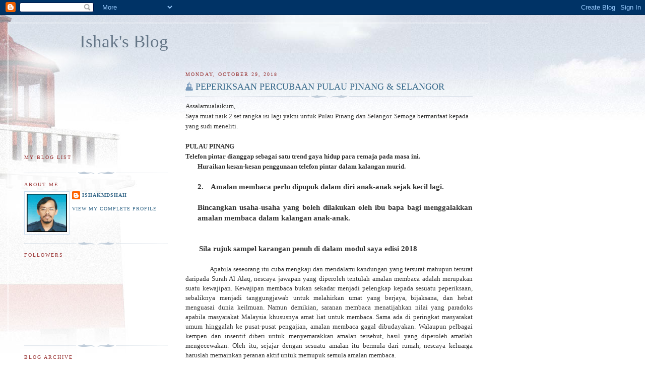

--- FILE ---
content_type: text/html; charset=UTF-8
request_url: https://ishakmdshah.blogspot.com/
body_size: 27762
content:
<!DOCTYPE html>
<html dir='ltr'>
<head>
<link href='https://www.blogger.com/static/v1/widgets/2944754296-widget_css_bundle.css' rel='stylesheet' type='text/css'/>
<meta content='text/html; charset=UTF-8' http-equiv='Content-Type'/>
<meta content='blogger' name='generator'/>
<link href='https://ishakmdshah.blogspot.com/favicon.ico' rel='icon' type='image/x-icon'/>
<link href='http://ishakmdshah.blogspot.com/' rel='canonical'/>
<link rel="alternate" type="application/atom+xml" title="Ishak&#39;s Blog - Atom" href="https://ishakmdshah.blogspot.com/feeds/posts/default" />
<link rel="alternate" type="application/rss+xml" title="Ishak&#39;s Blog - RSS" href="https://ishakmdshah.blogspot.com/feeds/posts/default?alt=rss" />
<link rel="service.post" type="application/atom+xml" title="Ishak&#39;s Blog - Atom" href="https://www.blogger.com/feeds/1773635934325898977/posts/default" />
<link rel="me" href="https://www.blogger.com/profile/00921160532426935640" />
<!--Can't find substitution for tag [blog.ieCssRetrofitLinks]-->
<meta content='http://ishakmdshah.blogspot.com/' property='og:url'/>
<meta content='Ishak&#39;s Blog' property='og:title'/>
<meta content='' property='og:description'/>
<title>Ishak's Blog</title>
<style id='page-skin-1' type='text/css'><!--
/*
-----------------------------------------------
Blogger Template Style
Name:     Harbor
Date:     24 Feb 2004
Updated by: Blogger Team
----------------------------------------------- */
body {
background:#fff url("https://resources.blogblog.com/blogblog/data/harbor/rocks_left.jpg") no-repeat right bottom;
background-attachment:fixed;
margin:0;
padding:0;
font:x-small Georgia, Serif;
color:#333333;
font-size/* */:/**/small;
font-size: /**/small;
}
/* Commented Backslash Hack hides rule from IE5-Mac \*/
body {background-attachment:scroll;}
/* End IE5-Mac hack */
a:link {
color:#336688;
text-decoration:none;
}
a:visited {
color:#764;
text-decoration:none;
}
a:hover {
color:#993333;
text-decoration:underline;
}
a img {
border-width:0;
}
/* Page Structure
----------------------------------------------- */
#wrap {
background:url("https://resources.blogblog.com/blogblog/data/harbor/sky_left.jpg") repeat-x;
min-width:740px;
margin:0;
padding:0;
text-align:left;
font: normal normal 100% Georgia,Serif;
}
#wrap2 {
background:url("https://resources.blogblog.com/blogblog/data/harbor/lighthouse_left.jpg") no-repeat left  0px;
}
#wrap3 {
background:url("https://resources.blogblog.com/blogblog/data/harbor/cloud_left.jpg") no-repeat right 75px;
}
#wrap4 {
background:url("https://resources.blogblog.com/blogblog/data/harbor/center_cloud_left.jpg") no-repeat 50% 0px;
padding:15px;
width:100%;
width/* */:/**/auto;
width: /**/auto;
}
#outer-wrapper {
max-width:890px;
padding: 0 30px 50px;
width:100%;
width/* */:/**/auto;
width: /**/auto;
}
html>body #outer-wrapper {
border:3px double #fff;
}
#main-wrapper {
width:64%;
float:right;
word-wrap: break-word; /* fix for long text breaking sidebar float in IE */
overflow: hidden;     /* fix for long non-text content breaking IE sidebar float */
}
#main {
margin:0;
padding:0;
}
#sidebar-wrapper {
width:32%;
float:left;
word-wrap: break-word; /* fix for long text breaking sidebar float in IE */
overflow: hidden;     /* fix for long non-text content breaking IE sidebar float */
}
#sidebar {
margin:0;
padding-top: 170px;
}
/** Page structure tweaks for layout editor wireframe */
body#layout #outer-wrapper,
body#layout #sidebar,
body#layout #wrap4,
body#layout #header {
margin-top: 0;
margin-bottom: 0;
padding: 0;
}
body#layout #sidebar-wrapper {
width: 180px;
margin-left: 0;
}
body#layout #wrap4, body#layout #outer-wrapper {
width: 650px;
}
/* Header
----------------------------------------------- */
#header {
padding-top:15px;
padding-right:0;
padding-bottom:10px;
padding-left:110px;
position: relative;
}
.Header h1 {
margin:0 0 .25em;
color:#667788;
font: normal normal 270% Georgia, Serif;
}
.Header h1 a {
color:#667788;
text-decoration:none;
}
.Header .description {
margin:0;
max-width:700px;
line-height:1.8em;
text-transform:uppercase;
letter-spacing:.2em;
color:#667788;
font: normal normal 75% Georgia, Serif;
}
/* Headings
----------------------------------------------- */
h2 {
margin:1.5em 0 .75em;
line-height: 1.4em;
font: normal normal 78% Georgia, Serif;
text-transform:uppercase;
letter-spacing:.2em;
color:#993333;
}
/* Posts
----------------------------------------------- */
h2.date-header {
margin:2em 0 .5em;
color: #993333;
font: normal normal 78% Georgia, Serif;
}
.post {
margin:.5em 0 1.5em;
}
.post h3 {
margin:.25em 0 0;
padding:0 0 4px;
font-size:140%;
font-weight:normal;
line-height:1.4em;
}
.post h3 a, .post h3 strong {
background:url("https://resources.blogblog.com/blogblog/data/harbor/icon_lighthouse.gif") no-repeat left .15em;
display:block;
padding-left:20px;
text-decoration:none;
color:#336688;
font-weight:normal;
}
.post h3 strong {
background-image:url("https://resources.blogblog.com/blogblog/data/harbor/icon_lighthouse2.gif");
color:#000;
}
.post h3 a:hover {
color:#993333;
}
.post-body {
background:url("https://resources.blogblog.com/blogblog/data/harbor/divider.gif") no-repeat center top;
padding-top:12px;
margin:0 0 .75em;
line-height:1.6em;
}
.post-body blockquote {
line-height:1.3em;
}
.post-footer {
color:#999;
text-transform:uppercase;
letter-spacing:.1em;
font-size: 78%;
line-height: 1.4em;
}
.comment-link {
margin-left:.4em;
}
.post-footer .post-timestamp,
.post-footer .post-author {
color:#666;
}
.comment-link strong {
font-size:130%;
}
.comment-link {
margin-left:.4em;
}
.post img, table.tr-caption-container {
padding:4px;
border:1px solid #cde;
}
.tr-caption-container img {
border: none;
padding: 0;
}
/* Comments
----------------------------------------------- */
#comments {
background:url("https://resources.blogblog.com/blogblog/data/harbor/divider.gif") no-repeat center top;
padding:15px 0 0;
}
#comments h4 {
margin:1em 0;
font-weight: bold;
line-height: 1.6em;
text-transform:uppercase;
letter-spacing:.2em;
color: #993333;
font: bold 78% Georgia Serif;
}
#comments h4 strong {
font-size:130%;
}
#comments-block {
margin:1em 0 1.5em;
line-height:1.4em;
}
#comments-block dt {
margin:.5em 0;
}
#comments-block dd {
margin:.25em 20px 0;
}
#comments-block dd.comment-timestamp {
margin:-.25em 20px 1.5em;
line-height: 1.4em;
text-transform:uppercase;
letter-spacing:.1em;
}
#comments-block dd p {
margin:0 0 .75em;
}
.deleted-comment {
font-style:italic;
color:gray;
}
.feed-links {
clear: both;
line-height: 2.5em;
}
#blog-pager-newer-link {
float: left;
}
#blog-pager-older-link {
float: right;
}
#blog-pager {
text-align: center;
}
.comment-footer {
font: 78%/1.4em Georgia , Serif;
}
/* Sidebar Content
----------------------------------------------- */
.sidebar .widget, .main .widget {
background:url("https://resources.blogblog.com/blogblog/data/harbor/divider.gif") no-repeat center bottom;
margin:0 0 15px;
padding:0 0 15px;
}
.main .Blog {
background-image: none;
}
.sidebar ul {
list-style:none;
margin-left: 0;
}
.sidebar li {
margin:0;
padding-top:0;
padding-right:0;
padding-bottom:.25em;
padding-left:15px;
text-indent:-15px;
line-height:1.5em;
}
.sidebar p {
color:#666;
line-height:1.5em;
}
/* Profile
----------------------------------------------- */
.profile-datablock {
margin:.5em 0 .5em;
}
.profile-data {
margin:0;
font: normal normal 78% Georgia, Serif;
font-weight: bold;
line-height: 1.6em;
text-transform:uppercase;
letter-spacing:.1em;
}
.profile-img {
float: left;
margin-top: 0;
margin-right: 5px;
margin-bottom: 5px;
margin-left: 0;
padding: 4px;
border: 1px solid #cde;
}
.profile-textblock {
margin:.5em 0 .5em;
}
.profile-link {
font:78%/1.4em Georgia,Serif;
text-transform:uppercase;
letter-spacing:.1em;
}
/* Footer
----------------------------------------------- */
#footer-wrapper {
clear:both;
padding-top:15px;
padding-right:30px;
padding-bottom:0;
padding-left:50px;
text-align: center;
}
#footer .widget {
background:url("https://resources.blogblog.com/blogblog/data/harbor/divider.gif") no-repeat center top;
margin:0;
padding-top:15px;
line-height: 1.6em;
text-transform:uppercase;
letter-spacing:.1em;
}

--></style>
<link href='https://www.blogger.com/dyn-css/authorization.css?targetBlogID=1773635934325898977&amp;zx=333dfd6a-8945-4f63-ba7f-179ccfbe8699' media='none' onload='if(media!=&#39;all&#39;)media=&#39;all&#39;' rel='stylesheet'/><noscript><link href='https://www.blogger.com/dyn-css/authorization.css?targetBlogID=1773635934325898977&amp;zx=333dfd6a-8945-4f63-ba7f-179ccfbe8699' rel='stylesheet'/></noscript>
<meta name='google-adsense-platform-account' content='ca-host-pub-1556223355139109'/>
<meta name='google-adsense-platform-domain' content='blogspot.com'/>

</head>
<body>
<div class='navbar section' id='navbar'><div class='widget Navbar' data-version='1' id='Navbar1'><script type="text/javascript">
    function setAttributeOnload(object, attribute, val) {
      if(window.addEventListener) {
        window.addEventListener('load',
          function(){ object[attribute] = val; }, false);
      } else {
        window.attachEvent('onload', function(){ object[attribute] = val; });
      }
    }
  </script>
<div id="navbar-iframe-container"></div>
<script type="text/javascript" src="https://apis.google.com/js/platform.js"></script>
<script type="text/javascript">
      gapi.load("gapi.iframes:gapi.iframes.style.bubble", function() {
        if (gapi.iframes && gapi.iframes.getContext) {
          gapi.iframes.getContext().openChild({
              url: 'https://www.blogger.com/navbar/1773635934325898977?origin\x3dhttps://ishakmdshah.blogspot.com',
              where: document.getElementById("navbar-iframe-container"),
              id: "navbar-iframe"
          });
        }
      });
    </script><script type="text/javascript">
(function() {
var script = document.createElement('script');
script.type = 'text/javascript';
script.src = '//pagead2.googlesyndication.com/pagead/js/google_top_exp.js';
var head = document.getElementsByTagName('head')[0];
if (head) {
head.appendChild(script);
}})();
</script>
</div></div>
<div id='wrap'><div id='wrap2'><div id='wrap3'><div id='wrap4'>
<div id='outer-wrapper'>
<div class='header section' id='header'><div class='widget Header' data-version='1' id='Header1'>
<div id='header-inner'>
<div class='titlewrapper'>
<h1 class='title'>
Ishak's Blog
</h1>
</div>
<div class='descriptionwrapper'>
<p class='description'><span>
</span></p>
</div>
</div>
</div></div>
<div id='crosscol-wrapper' style='text-align:center'>
<div class='crosscol no-items section' id='crosscol'></div>
</div>
<div id='main-wrapper'>
<div class='main section' id='main'><div class='widget Blog' data-version='1' id='Blog1'>
<div class='blog-posts hfeed'>

          <div class="date-outer">
        
<h2 class='date-header'><span>Monday, October 29, 2018</span></h2>

          <div class="date-posts">
        
<div class='post-outer'>
<div class='post hentry uncustomized-post-template' itemprop='blogPost' itemscope='itemscope' itemtype='http://schema.org/BlogPosting'>
<meta content='1773635934325898977' itemprop='blogId'/>
<meta content='7995364006071666263' itemprop='postId'/>
<a name='7995364006071666263'></a>
<h3 class='post-title entry-title' itemprop='name'>
<a href='https://ishakmdshah.blogspot.com/2018/10/peperiksaan-percubaan-pulau-pinang.html'>PEPERIKSAAN PERCUBAAN PULAU PINANG & SELANGOR</a>
</h3>
<div class='post-header'>
<div class='post-header-line-1'></div>
</div>
<div class='post-body entry-content' id='post-body-7995364006071666263' itemprop='description articleBody'>
Assalamualaikum,<br />
Saya muat naik 2 set rangka isi lagi yakni untuk Pulau Pinang dan Selangor. Semoga bermanfaat kepada yang sudi meneliti.<br />
<br />
<div class="MsoNormal" style="text-align: justify;">
<b>PULAU PINANG<o:p></o:p></b></div>
<div class="MsoListParagraph" style="mso-list: l1 level1 lfo1; text-align: justify; text-indent: -18.0pt;">
<!--[if !supportLists]--><b>1.<span style="font-size: 7pt; font-stretch: normal; font-variant-east-asian: normal; font-variant-numeric: normal; font-weight: normal; line-height: normal;">&nbsp;&nbsp;&nbsp;&nbsp;&nbsp;&nbsp;
</span></b><!--[endif]--><b>Telefon pintar dianggap sebagai satu trend gaya hidup para remaja pada
masa ini. <o:p></o:p></b></div>
<div class="MsoNormal" style="margin-left: 18.0pt; text-align: justify;">
<b>Huraikan
kesan-kesan penggunaan telefon pintar dalam kalangan murid.<o:p></o:p></b></div>
<div class="MsoNormal" style="margin-left: 18.0pt; text-align: justify;">
<br /></div>
<table cellpadding="0" cellspacing="0" style="width: 100%px;">
   <tbody>
<tr>
    <td><!--[endif]-->
    <div>
    <div class="Default" style="margin-left: 36.0pt; mso-list: l3 level1 lfo3; text-align: justify; text-indent: -18.0pt;">
<!--[if !supportLists]--><b><span style="font-family: &quot;Calibri&quot;,&quot;sans-serif&quot;; font-size: 11.0pt; mso-fareast-font-family: Calibri;">2.<span style="font-family: &quot;Times New Roman&quot;; font-size: 7pt; font-stretch: normal; font-variant-east-asian: normal; font-variant-numeric: normal; font-weight: normal; line-height: normal;">&nbsp;&nbsp;&nbsp;&nbsp;&nbsp;&nbsp; </span></span></b><!--[endif]--><b><span style="font-family: &quot;Calibri&quot;,&quot;sans-serif&quot;; font-size: 11.0pt;">Amalan membaca perlu dipupuk dalam diri
    anak-anak sejak kecil lagi.<o:p></o:p></span></b></div>
<div class="Default" style="text-align: justify;">
<br /></div>
<div class="Default" style="margin-left: 18.0pt; text-align: justify;">
<b><span style="font-family: &quot;Calibri&quot;,&quot;sans-serif&quot;; font-size: 11.0pt;">Bincangkan usaha-usaha yang boleh
    dilakukan oleh ibu bapa bagi menggalakkan amalan membaca dalam kalangan
    anak-anak.<o:p></o:p></span></b></div>
<div class="MsoNormal">
<br /></div>
</div>
<!--[if !mso]--></td>
   </tr>
</tbody></table>
<div class="MsoNormal" style="margin-left: 18.0pt; text-align: justify;">
<v:shapetype coordsize="21600,21600" id="_x0000_t202" o:spt="202" path="m,l,21600r21600,l21600,xe">
 <v:stroke joinstyle="miter">
 <v:path gradientshapeok="t" o:connecttype="rect">
</v:path></v:stroke></v:shapetype><v:shape id="_x0000_s1026" style="height: 69.35pt; left: 0; margin-left: 19.55pt; margin-top: .95pt; mso-height-relative: margin; mso-width-relative: margin; position: absolute; text-align: left; width: 419.95pt; z-index: 251688960;" type="#_x0000_t202">
 <v:textbox>
  <!--[if !mso]-->
  
  <!--[endif]--></v:textbox>
</v:shape><o:p>&nbsp;</o:p></div>
<div class="MsoNormal" style="margin-left: 18.0pt; text-align: justify;">
<o:p>&nbsp;</o:p><b><span style="font-family: &quot;Calibri&quot;,&quot;sans-serif&quot;; font-size: 11.0pt;">Sila rujuk sampel karangan penuh di dalam modul saya
edisi 2018</span></b></div>
<div class="Default" style="margin-left: 18.0pt; text-align: justify;">
<br /></div>
<div class="MsoNormal" style="line-height: 150%; text-align: justify; text-indent: 36.0pt;">
Apabila seseorang itu cuba mengkaji dan mendalami
kandungan yang tersurat mahupun tersirat daripada Surah Al Alaq, nescaya
jawapan yang diperoleh tentulah amalan membaca adalah merupakan suatu
kewajipan. Kewajipan membaca bukan sekadar menjadi pelengkap kepada sesuatu
peperiksaan, sebaliknya menjadi tanggungjawab untuk melahirkan umat yang
berjaya, bijaksana, dan hebat menguasai dunia keilmuan. Namun demikian, saranan
membaca menatijahkan nilai yang paradoks apabila masyarakat Malaysia khususnya
amat liat untuk membaca. Sama ada di peringkat masyarakat umum hinggalah ke
pusat-pusat pengajian, amalan membaca gagal dibudayakan. Walaupun pelbagai
kempen dan insentif diberi untuk menyemarakkan amalan tersebut, hasil yang
diperoleh amatlah mengecewakan. Oleh itu, sejajar dengan sesuatu amalan itu
bermula dari rumah, nescaya keluarga haruslah memainkan peranan aktif untuk
memupuk semula amalan membaca.<o:p></o:p></div>
<div class="MsoNormal" style="line-height: 150%; text-align: justify; text-indent: 36.0pt;">
Berpandukan peribahasa, <b>cahaya yang cerah bermula daripada lampu di tengah rumah</b>
membuktikan semua amalan yang baik hendaklah bermula daripada keluarga.
Demikianlah dengan budaya membaca, keluargalah yang perlu membudayakan amalan
tersebut. Amalan membaca perlu dibudayakan dan bukan sekadar dibiasakan.
Apabila sudah menjadi budaya, justeru semua pihak akan berasa seperti suatu
keperluan untuk membaca. Setiap ahli keluarga terutama ibu bapa harus
menjadikan diri mereka umpama lampu yang menyinari kehidupan keluarga. Lampu
tersebut sudah tentulah sikap yang gemar kepada percambahan ilmu melalui
tradisi membaca. Dalam tradisi Islam, setiap anak perlu dididik dengan amalan
membaca Al Quran sejak berumur lima tahun lagi. Oleh itu, amalan ini haruslah
diperluas kepada bidang pengetahuan yang lain melalui amalan membaca. Alangkah
indahnya apabila budaya membaca mula terpahat kukuh di dalam benak anak-anak
sama seperti gemar menonton televisyen dan berinteraksi dengan gajet.<o:p></o:p></div>
<div class="Default" style="text-align: justify; text-indent: 18.0pt;">
<b><span style="font-family: &quot;Calibri&quot;,&quot;sans-serif&quot;; font-size: 11.0pt;">Peribahasa yang menyatakan, getah daun akan mengalir ke
perdu juga </span></b><span style="font-family: &quot;Calibri&quot;,&quot;sans-serif&quot;; font-size: 11.0pt;">menunjukkan
bahawa, segala tingkah laku yang baik daripada ibu bapa&nbsp; akan menjadi turutan anak-anak. Al hasil,
sikap yang positif daripada ibu bapa seperti gemar mambaca, bercakap perkara
yang baik dan melakukan kerja-kerja yang berfaedah sudah tentu akan singgah dan
melekat pada diri anak-anak juga&#8230;&#8230;&#8230;&#8230;&#8230;&#8230;&#8230;&#8230;&#8230;&#8230;&#8230;&#8230;&#8230;&#8230;&#8230;.. <b>(sila baca sambungannya di dalam modul)<o:p></o:p></b></span></div>
<div class="Default" style="margin-left: 18.0pt; text-align: justify;">
<br /></div>
<div class="Default" style="text-align: justify; text-indent: 18.0pt;">
<br /></div>
<div class="Default" style="margin-left: 36.0pt; mso-list: l4 level1 lfo4; text-align: justify; text-indent: -18.0pt;">
<!--[if !supportLists]--><b><span style="font-family: &quot;Calibri&quot;,&quot;sans-serif&quot;; font-size: 11.0pt; mso-fareast-font-family: Calibri;">3.<span style="font-family: &quot;Times New Roman&quot;; font-size: 7pt; font-stretch: normal; font-variant-east-asian: normal; font-variant-numeric: normal; font-weight: normal; line-height: normal;">&nbsp;&nbsp;&nbsp;&nbsp;&nbsp;&nbsp; </span></span></b><!--[endif]--><b><span style="font-family: &quot;Calibri&quot;,&quot;sans-serif&quot;; font-size: 11.0pt;">Gejala rasuah dalam kalangan masyarakat perlu
dibanteras supaya imej negara tidak terjejas. <o:p></o:p></span></b></div>
<div class="Default" style="text-align: justify;">
<br /></div>
<div class="Default" style="text-align: justify; text-indent: 18.0pt;">
<b><span style="font-family: &quot;Calibri&quot;,&quot;sans-serif&quot;; font-size: 11.0pt;">Tulis sebuah rencana tentang langkah-langkah yang boleh
diambil oleh pelbagai pihak <o:p></o:p></span></b></div>
<div class="MsoNormal" style="text-align: justify; text-indent: 18.0pt;">
<b>untuk menangani
gejala ini.<o:p></o:p></b></div>
<div class="MsoNormal" style="text-align: justify; text-indent: 18.0pt;">
<br /></div>
<div class="Default" style="text-align: justify; text-indent: 18.0pt;">
<span style="font-family: &quot;Calibri&quot;,&quot;sans-serif&quot;; font-size: 11.0pt;">4. <b>Pergolakan dan peperangan yang berlaku di
sesebuah negara telah menyebabkan <o:p></o:p></b></span></div>
<div class="Default" style="text-align: justify; text-indent: 18.0pt;">
<b><span style="font-family: &quot;Calibri&quot;,&quot;sans-serif&quot;; font-size: 11.0pt;">berlakunya krisis pelarian yang semakin serius. <o:p></o:p></span></b></div>
<div class="Default" style="text-align: justify; text-indent: 18.0pt;">
<br /></div>
<div class="MsoNormal" style="text-align: justify; text-indent: 18.0pt;">
<b>Ulaskan kesan-kesan
yang timbul akibat daripada krisis tersebut.<o:p></o:p></b></div>
<div class="MsoNormal" style="text-align: justify; text-indent: 18.0pt;">
<b><br /></b></div>
<div class="MsoNormal" style="text-align: justify; text-indent: 18.0pt;">
<b>NOTA: Sesiapa yang
memiliki MMM edisi 2018, sila rujuk sampel lengkap soalan ini dalam muka surat
68. Terima kasih.<o:p></o:p></b></div>
<div class="MsoNormal" style="text-align: justify; text-indent: 18.0pt;">
<br /></div>
<div class="Default" style="text-align: justify; text-indent: 18.0pt;">
<span style="font-family: &quot;Calibri&quot;,&quot;sans-serif&quot;; font-size: 11.0pt;">5. <b>Peribahasa Melayu ada menyebut, <i>sedikit-sedikit
lama-lama jadi bukit </i>bermaksud <o:p></o:p></b></span></div>
<div class="Default" style="text-align: justify; text-indent: 18.0pt;">
<b><span style="font-family: &quot;Calibri&quot;,&quot;sans-serif&quot;; font-size: 11.0pt;">sabar dan tekun mengerjakan sesuatu, akhirnya berjaya
juga. <o:p></o:p></span></b></div>
<div class="Default" style="text-align: justify;">
<br /></div>
<div class="MsoNormal" style="text-align: justify; text-indent: 18.0pt;">
<b>Tuliskan sebuah
cerpen berdasarkan peribahasa di atas.<o:p></o:p></b></div>
<div class="MsoNormal" style="text-align: justify;">
<br /></div>
<div class="MsoNormal" style="text-align: justify;">
<b>SELANGOR &#8211; SET 1<o:p></o:p></b></div>
<div class="MsoNormal" style="text-align: justify;">
<b><br /></b></div>
<div class="MsoListParagraph" style="mso-list: l0 level1 lfo2; text-align: justify; text-indent: -18.0pt;">
<!--[if !supportLists]--><b>1.<span style="font-size: 7pt; font-stretch: normal; font-variant-east-asian: normal; font-variant-numeric: normal; font-weight: normal; line-height: normal;">&nbsp;&nbsp;&nbsp;&nbsp;&nbsp;&nbsp;
</span></b><!--[endif]--><b>Zaman remaja merupakan tempoh yang sangat berharga dan perlu diisi
dengan sebaik mungkin. Zaman remaja hanya datang sekali dalam seumur hidup.<o:p></o:p></b></div>
<div class="MsoNormal" style="text-align: justify; text-indent: 18.0pt;">
<b>Huraikan kegiatan bermanfaat
yang perlu anda lakukan untuk mengisi zaman remaja.<o:p></o:p></b></div>
<div class="MsoNormal" style="text-align: justify; text-indent: 18.0pt;">
<b><u>Sila rujuk modul
saya edisi 2018 muka surat 75.<o:p></o:p></u></b></div>
<div class="MsoNormal" style="text-align: justify; text-indent: 18.0pt;">
<b><u><br /></u></b></div>
<div class="MsoNormal" style="text-align: justify;">
<b>Pendahuluan:</b> Perubahan
arus globalisasi semakin hari semakin mencabar. Perubahan tersebut turut
disokong oleh kecanggihan teknologi maklumat yang dikuasakan pula dengan
teknologi internet. Pelbagai maklumat baru boleh diakseskan dengan serta merta.
Fenomena tersebut amat mencabar jiwa &#8216;panas&#8217; remaja yang turut disokong pula
oleh semangat inkuiri menyebabkan remaja bagaikan <b>cacing kepanasan</b>. Mereka kadang-kadang hanyut dalam ilusi sendiri
malah kadang-kadang mereka lebur dalam gejala kebejatan moral. Akhirnya,
berlakulah krisis remaja yang hilang identiti, tiada matlamat hidup dan
tercebur dalam gejala sosial. Walau bagaimanapun, sebagai remaja saya tidak
boleh selama-lamanya tenggelam dalam khayalan yang boleh memusnahkan diri dan
negara pada masa hadapan. Sesungguhnya, banyak prakarsa yang perlu saya
perkasakan untuk menangani cabaran tersebut.<o:p></o:p></div>
<div class="MsoNormal" style="text-align: justify;">
<br /></div>
<div class="MsoNormal" style="text-align: justify;">
<b>Isi 1: Mendalami ilmu agama dan mengamalkan nilai
moral &#8211;</b> agama dan moral sebagai benteng
keruntuhan akhlak &#8211; faham akan konsep dosa dan pahala &#8211; memperoleh iman dan
takwa &#8211; faham bahawa segala perbuatan baik dan buruk akan diadili di akhirat
dan mendapat ganjaran yang setimpal<o:p></o:p></div>
<div class="MsoNormal" style="text-align: justify;">
<br /></div>
<table cellpadding="0" cellspacing="0" style="width: 100%px;">
   <tbody>
<tr>
    <td><!--[endif]-->
    <div>
    <div class="MsoListParagraph" style="mso-list: l2 level1 lfo7; text-align: justify; text-indent: -18.0pt;">
<!--[if !supportLists]--><b>2.<span style="font-size: 7pt; font-stretch: normal; font-variant-east-asian: normal; font-variant-numeric: normal; font-weight: normal; line-height: normal;">&nbsp;&nbsp;&nbsp;&nbsp;&nbsp;&nbsp;
    </span></b><!--[endif]--><b>Anda telah dipilih untuk mewakili sekolah
    dalam suatu pertandingan syarahan peringkat daerah anjuran Jabatan
    Pendidikan Negeri.<o:p></o:p></b></div>
<div class="MsoNormal" style="margin-left: 18.0pt; text-align: justify;">
<b>Tajuk
    syarahan anda ialah, Usaha-usaha Meningkatkan Kesedaran Remaja dalam
    Melestarikan Alam Sekitar&#8221;.<o:p></o:p></b></div>
<div class="MsoNormal">
<br /></div>
</div>
<!--[if !mso]--></td>
   </tr>
</tbody></table>
<div class="MsoNormal" style="text-align: justify;">
<v:shape id="_x0000_s1028" style="height: 82.1pt; left: 0; margin-left: 21.5pt; margin-top: 10.5pt; mso-height-relative: margin; mso-width-relative: margin; position: absolute; text-align: left; width: 422.95pt; z-index: 251719680;" type="#_x0000_t202">
 <v:textbox>
  <!--[if !mso]-->
  
  <!--[endif]--></v:textbox>
</v:shape>&nbsp;&nbsp;&nbsp;&nbsp;&nbsp;&nbsp;&nbsp;&nbsp;&nbsp;&nbsp;
<o:p></o:p></div>
<div class="MsoNormal" style="text-align: justify;">
<o:p>&nbsp;</o:p><b>NOTA:</b> Soalan ini
dalam bentuk berformat. Calon hendaklah peka akan segala syarat format seperti <b>KATA ALU-ALUAN, PANGGILAN TETAMU &amp;
PENUTUP UCAPAN</b>. Calon juga hendaklah benar-benar menguasai laras
syarahan/pidato yang merupakan laras bahasa tinggi.</div>
<div class="MsoNormal" style="text-align: justify;">
<o:p></o:p></div>
<div class="MsoNormal" style="text-align: justify;">
<b>Pendahuluan:</b> Kesedaran
melestarikan alam sekitar ialah frasa yang menerangkan prakarsa atau
keiltizaman untuk mewujudkan mahupun mengembalikan fungsi asal alam sekitar
berlandaskan hukum tabii. Alam sekitar dalam komponen yang terdiri daripada
sungai, lautan, gunung-ganang, hutan belantara serta flora dan fauna hendaklah
dikembalikan kepada fitrah kejadiannya yakni untuk saling bergantungan dan
saling memperoleh impak kebaikan daripada sistem semula jadi tersebut. Oleh
sebab itu, manusia sebagai sebahagian daripada komponen alam dan berfungsi
sebagai khalifah yang menjaga kesinambungan lestari hendaklah bertanggungjawab
terhadap alam jagat raya ini. Sesungguhnya, kelompok sasar yang harus memikul
peranan sebesar ini ialah remaja.<o:p></o:p></div>
<div class="MsoNormal" style="text-align: justify;">
<b>Isi 1: Membina semula kesedaran dalam kalangan
remaja bahawa mereka adalah sebahagian daripada alam</b> &#8211; apabila alam dimusnahkan bermakna manusia pun bakal musnah &#8211; remaja
harus diberi ingatan bahawa tinggal 12 tahun sahaja lagi untuk penduduk bumi
melaksanakan inisiatif yang agresif untuk menyelamatkan bumi daripada
ditenggelami fenomena cairan ais di Kutub Selatan dan Kutub Utara.<o:p></o:p></div>
<div class="MsoNormal" style="text-align: justify;">
<b>Isi 2: Menyebarluaskan fahaman agama bahawa
menjaga alam itu adalah sebahagian daripada amanah Allah</b> &#8211; perbuatan memusnahkan alam merupakan dosa yang amat besar &#8211; Allah
melaknat sesiapa sahaja yang tidak peka akan kesejahteraan alam dengan
didatangi bencana seperti tanah runtuh, banjir, ribut taufan, gempa bumi dan
tsunami.<o:p></o:p></div>
<div class="MsoNormal" style="text-align: justify;">
<b>Isi 3: Mendidik remaja agar hidup dalam
persekitaran yang mesra alam, ceria dan sihat</b> &#8211; jauhi tingkah
laku negatif seperti membuang sampah sesuka hati, membunuh dan merosakkan
makhluk flora dan fauna.<o:p></o:p></div>
<div class="MsoNormal" style="text-align: justify;">
<b>Isi 4: Menghidupkan semula budaya &#8216;SEKOLAH DALAM
TAMAN&#8217;</b> &#8211; budaya yang menyuntik kesedaran dalam
kalangan murid untuk menjaga keindahan alam sekitar dalam kawasan institusi
pendidikan.<o:p></o:p></div>
<div class="MsoNormal" style="text-align: justify;">
<b>Isi 5: Pihak sekolah menjalankan lebih banyak program
koakademik di kawasan dengan landskap semula jadi</b> &#8211; aktiviti di kawasan pergunungan, hutan, sungai mahupun pantai &#8211;
murid menikmati keindahan alam dan tertanam rasa cinta terhadap alam.<o:p></o:p></div>
<div class="MsoNormal" style="text-align: justify;">
<b>Kesimpulan:</b> Akhir
kalam dan penutup bicara, remaja ialah pewaris bangsa dan pewaris tamadun.
Merekalah pelakar kesejahteraan umat manusia dan penyelamat kelestarian alam
sekitar. Mereka harus dididik dan diberitahu bahawa kebejatan alam oleh tindakan
tangan mereka memungkinkan hari depan tamadun menjadi hambar dan samar-samar.
Seyogialah remaja menjadi insan yang paling cakna akan kesejahteraan alam yang
menjadi isyarat kesejahteraan untuk mereka juga. Binalah &nbsp;slogan, &#8220;LESTARIKAN ALAM, SELAMATKAN REMAJA,
MAKMURKAN DUNIA&#8221;.<o:p></o:p></div>
<div class="MsoNormal" style="text-align: justify;">
<br /></div>
<table cellpadding="0" cellspacing="0" style="width: 100%px;">
   <tbody>
<tr>
    <td><!--[endif]-->
    <div>
    <div class="MsoNormal" style="margin-left: 18.0pt; text-align: justify;">
<b>3. Ilmu
    pengetahuan dan kemahiran sangat penting untuk meningkatkan kualiti hidup
    seseorang.</b><o:p></o:p></div>
<div class="MsoNormal" style="margin-left: 18.0pt; text-align: justify;">
<b>Jelaskan
    cabaran-cabaran yang dihadapi oleh seseorang dalam usaha untuk
    meningkatkan&nbsp; kualiti hidup mereka.<o:p></o:p></b></div>
<div class="MsoNormal">
<br /></div>
</div>
<!--[if !mso]--></td>
   </tr>
</tbody></table>
<div class="MsoNormal" style="text-align: justify;">
<b><u>Sila rujuk sampel lengkap karangan saya
di dalam MMM edisi 2018, muka surat 56.</u></b></div>
<table cellpadding="0" cellspacing="0" style="width: 100%px;">
   <tbody>
<tr>
    <td><!--[endif]-->
    <div>
    <div class="MsoListParagraph" style="mso-list: l5 level1 lfo6; text-align: justify; text-indent: -18.0pt;">
<!--[if !supportLists]--><b>4<span style="font-size: 7pt; font-stretch: normal; font-variant-east-asian: normal; font-variant-numeric: normal; font-weight: normal; line-height: normal;">&nbsp;&nbsp;&nbsp;&nbsp;&nbsp;&nbsp;&nbsp;&nbsp;
    </span></b><!--[endif]--><b>Remaja berpendapat bahawa bekerja di luar
    negara lebih menguntungkan berbanding dengan bekerja di dalam negara.<o:p></o:p></b></div>
<div class="MsoNormal" style="text-align: justify; text-indent: 18.0pt;">
<b>Huraikan
    komen anda.<o:p></o:p></b></div>
<div class="MsoNormal">
<br /></div>
</div>
<!--[if !mso]--></td>
   </tr>
</tbody></table>
<div class="MsoNormal" style="margin-left: 18.0pt; text-align: justify;">
<b>Pendahuluan:</b> Peribahasa
Melayu menyatakan, hujan emas di negeri orang, hujan batu di negeri sendiri
lebih baiklah di negeri sendiri. Pernyataan peribahasa ini mendorong seseorang
supaya lebih mengutamakan tempat sendiri mahupun negeri sendiri. Walau
bagaimanapun, dalam era globalisasi masa kini seseorang dituntut agar lebih
celik dunia dan mencari potensi bagi merebut peluang mencari rezeki di luar
negara. Berpandukan peluang yang sentiasa terhidang di mana-mana jua, ramai
anak muda pada hari ini mula bertebaran di seantero pelosok dunia untuk merebut
peluang kerjaya yang lebih baik. Hal yang demikian telah menimbulkan pelbagai
polemik tentang pro dan kontra pendirian seperti itu.</div>
<div class="MsoNormal" style="margin-left: 18.0pt; text-align: justify;">
<br /></div>
<div class="MsoNormal" style="text-align: justify;">
<o:p></o:p></div>
<div class="MsoNormal" style="text-align: justify;">
<b>Isi 1: Boleh membuka persaingan yang lebih luas
dan lebih mencabar </b>&#8211; anak muda boleh
meniru budaya kerja masyarakat antarabangsa &#8211; sentiasa berusaha untuk merebut
peluang yang lebih baik &#8211; meniru dan menceduk segala pengetahuan dan pengalaman
para pekerja terutama dari negara maju dalam aspek teknologi mahupun inovasi
terkini.<o:p></o:p></div>
<div class="MsoNormal" style="text-align: justify;">
<br /></div>
<div class="MsoNormal" style="text-align: justify;">
<b>Isi 2: Berpeluang memperoleh tawaran gaji yang
lebih lumayan</b> &#8211; tawaran gaji di negara-negara maju dan
kaya seperti di Asia Barat, Eropah dan Amerika Syarikat secara relatif adalah
lebih tinggi.<o:p></o:p></div>
<div class="MsoNormal" style="text-align: justify;">
<b>Isi 3: Memperluas minda dan pengalaman berada di
bumi asing</b> &#8211; fikiran semakin terbuka, membina sifat
berani, berdikari dan meningkatkan kreativiti.<o:p></o:p></div>
<div class="MsoNormal" style="text-align: justify;">
<br /></div>
<div class="MsoNormal" style="text-align: justify;">
<b>Isi 4: Menceduk segala ilmu dan teknologi untuk
dibawa pulang ke tempat sendiri</b> &#8211;
menyebarkan pengetahuan dan pengalaman untuk membangunkan watan &#8211; sebagai suatu
langkah pemindahan teknologi dengan perantaraan tenaga manusia &#8211; menjadi aset
penting negara<o:p></o:p></div>
<div class="MsoNormal" style="text-align: justify;">
<br /></div>
<div class="MsoNormal" style="text-align: justify;">
<b>Isi 5: Berlaku integrasi budaya, cara hidup dan
pemikiran di luat kotak</b> &#8211; anak-anak
tempatan di luar negara biasanya lebih bijak, cepat membuat keputusan dan bijak
dalam berkomunikasi &#8211; mereka menjadi duta tidak rasmi negara di persada
antarabangsa.<o:p></o:p></div>
<div class="MsoNormal" style="text-align: justify;">
<br /></div>
<div class="MsoNormal" style="text-align: justify;">
<b>Kesimpulan:</b> Memertik
sepotong ayant al-Quran dalam surah al-Jumaah, &#8220;Apabila selesai bersolat, maka
bertebaranlah kamu di muka bumi ini dan tuntutlah keredaan Allah dan ingatlah
pada Allah adalah sebagai dorongan supaya manusia sentiasa positif untuk
merebut peluang yang Allah sediakan di muka bumi ini. Oleh itu, di mana-mana
ada peluang, justeru rebutlah peluang tersebut dengan syarat tidak mengabaikan
syariat Allah.<o:p></o:p></div>
<div class="MsoNormal" style="text-align: justify; text-indent: 18.0pt;">
<br /></div>
<div class="MsoListParagraph" style="mso-list: l6 level1 lfo5; text-align: justify; text-indent: -18.0pt;">
<!--[if !supportLists]--><b>5<span style="font-size: 7pt; font-stretch: normal; font-variant-east-asian: normal; font-variant-numeric: normal; font-weight: normal; line-height: normal;">&nbsp;&nbsp;&nbsp;&nbsp;&nbsp;&nbsp;&nbsp;&nbsp;
</span></b><!--[endif]--><b>Anda gemar membaca novel pada waktu senggang. Anda mendapat bahawa
watak utama berperanan sebagai pengarang untuk menyampaikan pelbagai nilai kemanusiaan.<o:p></o:p></b></div>
<div class="MsoNormal" style="text-align: justify; text-indent: 18.0pt;">
<b>Jelaskan
nilai-nilai kemanusiaan pada watak utama yang boleh anda amalkan dalam
kehidupan.<o:p></o:p></b></div>
<br />
<div class="MsoNormal" style="text-align: justify; text-indent: 18.0pt;">
<b>NOTA: Soalan ini
amat strategik kerana belum pernah ditanya dalam mana-mana peperiksaan SPM.<o:p></o:p></b></div>
<br />
<div style='clear: both;'></div>
</div>
<div class='post-footer'>
<div class='post-footer-line post-footer-line-1'>
<span class='post-author vcard'>
Posted by
<span class='fn' itemprop='author' itemscope='itemscope' itemtype='http://schema.org/Person'>
<meta content='https://www.blogger.com/profile/00921160532426935640' itemprop='url'/>
<a class='g-profile' href='https://www.blogger.com/profile/00921160532426935640' rel='author' title='author profile'>
<span itemprop='name'>ishakmdshah</span>
</a>
</span>
</span>
<span class='post-timestamp'>
at
<meta content='http://ishakmdshah.blogspot.com/2018/10/peperiksaan-percubaan-pulau-pinang.html' itemprop='url'/>
<a class='timestamp-link' href='https://ishakmdshah.blogspot.com/2018/10/peperiksaan-percubaan-pulau-pinang.html' rel='bookmark' title='permanent link'><abbr class='published' itemprop='datePublished' title='2018-10-29T10:18:00+08:00'>10:18&#8239;AM</abbr></a>
</span>
<span class='post-comment-link'>
<a class='comment-link' href='https://ishakmdshah.blogspot.com/2018/10/peperiksaan-percubaan-pulau-pinang.html#comment-form' onclick=''>
1 comment:
  </a>
</span>
<span class='post-icons'>
<span class='item-control blog-admin pid-705453178'>
<a href='https://www.blogger.com/post-edit.g?blogID=1773635934325898977&postID=7995364006071666263&from=pencil' title='Edit Post'>
<img alt='' class='icon-action' height='18' src='https://resources.blogblog.com/img/icon18_edit_allbkg.gif' width='18'/>
</a>
</span>
</span>
<div class='post-share-buttons goog-inline-block'>
</div>
</div>
<div class='post-footer-line post-footer-line-2'>
<span class='post-labels'>
</span>
</div>
<div class='post-footer-line post-footer-line-3'>
<span class='post-location'>
</span>
</div>
</div>
</div>
</div>

          </div></div>
        

          <div class="date-outer">
        
<h2 class='date-header'><span>Sunday, October 14, 2018</span></h2>

          <div class="date-posts">
        
<div class='post-outer'>
<div class='post hentry uncustomized-post-template' itemprop='blogPost' itemscope='itemscope' itemtype='http://schema.org/BlogPosting'>
<meta content='1773635934325898977' itemprop='blogId'/>
<meta content='7841532209545410825' itemprop='postId'/>
<a name='7841532209545410825'></a>
<h3 class='post-title entry-title' itemprop='name'>
<a href='https://ishakmdshah.blogspot.com/2018/10/ppd-daerah-kota-belud.html'>PPD DAERAH KOTA BELUD</a>
</h3>
<div class='post-header'>
<div class='post-header-line-1'></div>
</div>
<div class='post-body entry-content' id='post-body-7841532209545410825' itemprop='description articleBody'>
<b><span style="font-family: &quot;Calibri&quot;,&quot;sans-serif&quot;; font-size: 11.0pt; line-height: 115%; mso-ansi-language: EN-MY; mso-bidi-language: AR-SA; mso-fareast-font-family: Calibri; mso-fareast-language: EN-US; mso-fareast-theme-font: minor-latin;">&nbsp;PPD KOTA BELUD &#8211; SUMBER TN JUILIS MOKUJAL</span></b><br />
<b><span style="font-family: &quot;Calibri&quot;,&quot;sans-serif&quot;; font-size: 11.0pt; line-height: 115%; mso-ansi-language: EN-MY; mso-bidi-language: AR-SA; mso-fareast-font-family: Calibri; mso-fareast-language: EN-US; mso-fareast-theme-font: minor-latin;"><br /></span></b>
<br />
<div class="MsoListParagraph" style="mso-list: l0 level1 lfo1; text-align: justify; text-indent: -18.0pt;">
<!--[if !supportLists]--><b style="mso-bidi-font-weight: normal;"><span style="mso-ascii-font-family: Calibri; mso-bidi-font-family: Calibri; mso-fareast-font-family: Calibri; mso-hansi-font-family: Calibri;"><span style="mso-list: Ignore;">1.<span style="font: 7.0pt &quot;Times New Roman&quot;;">&nbsp; &nbsp; &nbsp; &nbsp;</span></span></span></b><b style="text-indent: -18pt;">1.<span style="font-size: 7pt; font-stretch: normal; font-variant-east-asian: normal; font-variant-numeric: normal; font-weight: normal; line-height: normal;">&nbsp;&nbsp;&nbsp;&nbsp;&nbsp;&nbsp;
</span></b><b style="text-indent: -18pt;">Belakangan ini, isu kenakalan remaja hangat diperkatakan dan membawa
petanda yang tidak baik kepada generasi akan datang.</b></div>
<br />
<div class="MsoNormal" style="margin-left: 18.0pt; text-align: justify;">
<b>Huraikan peranan
anda sebagai seorang remaja dalam membentuk sahsiah diri yang terpuji.<o:p></o:p></b></div>
<div class="MsoNormal" style="margin-left: 18.0pt; text-align: justify;">
<b><br /></b></div>
<div class="MsoNormal" style="text-align: justify;">
<b>Pendahuluan:</b> Perubahan
arus globalisasi semakin hari semakin mencabar. Perubahan tersebut turut
disokong oleh kecanggihan teknologi maklumat yang dikuasakan pula dengan
teknologi internet. Pelbagai maklumat baru boleh diakseskan dengan serta merta.
Fenomena tersebut amat mencabar jiwa &#8216;panas&#8217; remaja yang turut disokong pula
oleh semangat inkuiri menyebabkan remaja bagaikan <b>cacing kepanasan</b>. Mereka kadang-kadang hanyut dalam ilusi sendiri
malah kadang-kadang mereka lebur dalam gejala kebejatan moral. Akhirnya,
berlakulah krisis remaja yang hilang identiti, tiada matlamat hidup dan
tercebur dalam gejala sosial. Walau bagaimanapun, remaja tidak boleh
selama-lamanya tenggelam dalam khayalan yang boleh memusnahkan diri dan negara
pada masa hadapan. Sesungguhnya, banyak prakarsa yang perlu diperkasakan oleh
remaja demi berhadapan dengan ancaman yang berbahaya itu.<b><o:p></o:p></b></div>
<div class="MsoNormal" style="text-align: justify;">
<b>Isi 1 : Mendalami ilmu agama dan moral &#8211;</b> agama dan moral sebagai benteng keruntuhan akhlak &#8211; faham akan konsep
dosa dan pahala &#8211; memperoleh iman dan takwa &#8211; faham bahawa segala perbuatan
baik dan buruk akan diadili di akhirat dan mendapat ganjaran yang setimpal<o:p></o:p></div>
<div class="MsoNormal" style="text-align: justify;">
<b>Isi 2 : Meletakkan keutamaan belajar dan mencari
pengalaman demi masa depan</b> &#8211; hanya ilmu dan
pengalaman sebagai jaminan masa depan <o:p></o:p></div>
<div class="MsoNormal" style="text-align: justify;">
<b>Isi 3 : Memilih rakan yang sealiran &#8211;</b> rakan sebagai pewarna kehidupan &#8211; tersalah memilih rakan boleh
mengundang mudarat &#8211; mengikuti program sosial seperti persatuan dan NGO<o:p></o:p></div>
<div class="MsoNormal" style="text-align: justify;">
<b>Isi 4 : Membina motivasi &#8211;</b> motivasi merupakan enjin yang menggerakkan individu untuk mencari
kejayaan &#8211; tidak mudah terpedaya dan mengikut telunjuk rakan &#8211; mempunyai
matlamat masa depan yang terjamin<o:p></o:p></div>
<div class="MsoNormal" style="text-align: justify;">
<b>Isi 5 : Memahami dan mendalami dasar dan visi
negara &#8211;</b> faham akan hala tuju negara &#8211; memahami
hasrat pemimpin &#8211; bersama-sama rakan berganding bahu menjayakan semua agenda
wawasan negara - tidak mudah terpengaruh dengan anasir perosak negara<o:p></o:p></div>
<div class="MsoNormal" style="margin-left: 18.0pt; text-align: justify;">











</div>
<div class="MsoNormal" style="text-align: justify;">
<b>Kesimpulan :</b> Tokoh
falsafah terkemuka Yunani iaitu Aristotle pernah berkata, <b>&#8220;Ketahanan sesebuah negara bukan bergantung kepada hasil buminya yang
mewah, sebaliknya berada dalam tangan anak mudanya yang&nbsp; gagah dan bijaksana&#8221;</b>. Apabila menghayati
kata-kata hebat tersebut, saya begitu teruja untuk menjadi anak muda yang
berwawasan. Saya beriltizam untuk membina Malaysia yang tercinta ini menjadi
negara yang bebas daripada ancaman parasit dan anasir perosak khususnya
daripada kalangan anak-anak muda itu sendiri. Oleh itu, saya dan rakan-rakan
hendaklah memilih jalan yang betul yang telah dirintis oleh generasi yang
terdahulu.<o:p></o:p></div>
<div class="MsoNormal" style="text-align: justify;">
<br /></div>
<div class="MsoListParagraph" style="mso-list: l0 level1 lfo1; text-align: justify; text-indent: -18.0pt;">
<!--[if !supportLists]--><b>2.<span style="font-size: 7pt; font-stretch: normal; font-variant-east-asian: normal; font-variant-numeric: normal; font-weight: normal; line-height: normal;">&nbsp;&nbsp;&nbsp;&nbsp;&nbsp;&nbsp;
</span></b><b>2. Amalan membaca haruslah dipupuk kepada generasi muda untuk melahirkan
golongan yang berilmu pengetahuan.<o:p></o:p></b></div>
<div class="MsoNormal" style="text-align: justify;">

</div>
<div class="MsoNormal" style="margin-left: 18.0pt; text-align: justify;">
<b>Tuliskan satu
rencana tentang peranan ibu bapa untuk memupuk minat membaca kepada anak-anak.<o:p></o:p></b></div>
<div class="MsoNormal" style="margin-left: 18.0pt; text-align: justify;">
<b><br /></b></div>
<div class="MsoNormal" style="margin-left: 18.0pt; text-align: justify;">
<b><span style="font-family: &quot;Calibri&quot;,&quot;sans-serif&quot;; font-size: 11.0pt; line-height: 115%; mso-ansi-language: EN-MY; mso-bidi-language: AR-SA; mso-fareast-font-family: Calibri; mso-fareast-language: EN-US; mso-fareast-theme-font: minor-latin;">NOTA : Sila rujuk
jawapan lengkap di dalam modul saya edisi 2018 ms 49&nbsp; &nbsp;&nbsp;</span></b></div>
<div class="MsoNormal" style="margin-left: 18.0pt; text-align: justify;">
<b><span style="font-family: &quot;Calibri&quot;,&quot;sans-serif&quot;; font-size: 11.0pt; line-height: 115%; mso-ansi-language: EN-MY; mso-bidi-language: AR-SA; mso-fareast-font-family: Calibri; mso-fareast-language: EN-US; mso-fareast-theme-font: minor-latin;"><br /></span></b></div>
<div class="MsoNormal" style="text-align: justify;">
<b>3</b>. <b>Terdapat
banyak tempat menarik di negara kita yang menjadi tarikan pelancong sama ada
pelancong tempatan atau pun pelancong asing.<o:p></o:p></b></div>
<div class="MsoNormal" style="margin-left: 18.0pt; text-align: justify;">
<b>Huraikan kepentingan-kepentingan industri
pelancongan terhadap pembangunan negara.</b></div>
<div class="MsoNormal" style="margin-left: 18.0pt; text-align: justify;">
<b><span style="font-family: &quot;Calibri&quot;,&quot;sans-serif&quot;; font-size: 11.0pt; line-height: 115%; mso-ansi-language: EN-MY; mso-bidi-language: AR-SA; mso-fareast-font-family: Calibri; mso-fareast-language: EN-US; mso-fareast-theme-font: minor-latin;"><br /></span></b></div>
<div class="MsoNormal" style="text-align: justify;">
<b>Pendahuluan</b>: Apabila
berbicara perihal melancong, banyak orang yang akan mengalih pandang sama ada
ke negara-negara Barat mahu pun di negara-negara Asia Timur Jauh seperti Jepun,
Korea, dan Taiwan. Sebenarnya dalam ghairah kita melancong ke tempat lain,
tanpa disedari ramai pula pelancong asing yang datang ke negara kita.
Berdasarkan laporan portal pelancongan negara, Malaysia berada di tangga yang
kesepuluh dalam kalangan negara-negara yang wajib dilawati. Destinasi utama
seperti Gunung Kinabalu dan taman pertanian Kundasang, Cameron Highland, Pulau
Perhentian, Pulau Langkawi dan banyak lagi destinasi telah lama gah dan
tersohor dan menjadi ciapan kepada pelancong asing dan tempatan. Oleh itu,
jelaslah bahawa Malaysia pun tidak kurang hebat dengan destinasi pelancongan
yang menarik. Peluang tersebut wajar sekali kita manfaatkan demi faedah kepada
negara kerana industri pelancongan sangat banyak impaknya kepada kemajuan
ekonomi, sosial, dan politik sesebuah negara.<o:p></o:p></div>
<div class="MsoNormal" style="text-align: justify;">
<b>Isi 1: Dari segi politik, hubungan antarabangsa
dengan negara asing semakin meluas</b> &#8211; imej
Malaysia akan dihebahkan oleh duta-duta tidak rasmi yang datang melancong<o:p></o:p></div>
<div class="MsoNormal" style="text-align: justify;">
<b>Isi 2: Dalam aspek ekonomi</b> &#8211; banyak sekali peluang ekonomi yang terjana &#8211; kemajuan yang
berkaitan dengan industri pelancongan itu sendiri seperti dalam bidang
perhotelan &#8211; memajukan industri hiliran berkaitan pelancongan seperti makanan,
pakaian, cenderamata, pengangkutan dan sebagainya.<o:p></o:p></div>
<div class="MsoNormal" style="text-align: justify;">
<b>Isi 3: Dalam aspek sosial</b> &#8211; masyarakat setempat memperoleh pelbagai pendedahan daripada
interaksi dengan orang asing &#8211; aspek budaya &#8211; bahasa dan cara berfikir semakin
berkembang &#8211; gaya berfikir di luar kotak<o:p></o:p></div>
<div class="MsoNormal" style="text-align: justify;">
<b>Isi 4: Malaysia dapat memaksimumkan potensi
negara</b> &#8211; sistem pengangkutan yang dibangunkan,
kemudahan&nbsp; prasrana, alam sekitar yang
terjaga dan semua potensi alam berjaya dimanfaatkan<o:p></o:p></div>
<div class="MsoNormal" style="text-align: justify;">
<b>Isi 5: Boleh mempertingkatkan tukaran asing</b> &#8211; satu lagi peluang dalam bidang ekonomi &#8211; minat yang tinggi daripada
pelancong-pelancong dari Timut Tengah, Jepun, Korea, dan Eropah boleh
meningkatkan kadar tukaran mata wang negara.<o:p></o:p></div>
<div class="MsoNormal" style="margin-left: 18.0pt; text-align: justify;">
<b>Kesimpulan:</b> Sektor
pelancongan sebenarnya telah lama menjadi penjana ekonomi kepada banyak negara
di dunia. Negara-negara terkemuka di Eropah seperti Switzerland, Perancis dan
walayah Scandinivia amat mesra kepada pelancong. Demikian juga dengan di Asia,
negara Jepun, Korea dan Thailand sering menjadi pilihan. Sesungguhnya, industri
pelancongan menjadi titian yang menyambungkan interaksi budaya, cara hidup
bahasa dan emajuan ekonomi. Walaupun industri pelancongan pada awalnya sering
dilabelkan dengan pelbagai implikasi yang negatif, namun imej tersebut boleh
diatasi sekiranya rakyat Malaysia sendiri memiliki jati diri yang kuat terutama
dalam aspek budaya dan agama. Janganlah <b>disebabkan
nilai setitik rosak susu sebelanga.</b></div>
<div class="MsoNormal" style="margin-left: 18.0pt; text-align: justify;">
<b><span style="font-family: &quot;Calibri&quot;,&quot;sans-serif&quot;; font-size: 11.0pt; line-height: 115%; mso-ansi-language: EN-MY; mso-bidi-language: AR-SA; mso-fareast-font-family: Calibri; mso-fareast-language: EN-US; mso-fareast-theme-font: minor-latin;"><br /></span></b></div>
<div class="MsoNormal" style="margin-left: 18.0pt; text-align: justify;">
<b><span style="font-family: &quot;Calibri&quot;,&quot;sans-serif&quot;; font-size: 11.0pt; line-height: 115%; mso-ansi-language: EN-MY; mso-bidi-language: AR-SA; mso-fareast-font-family: Calibri; mso-fareast-language: EN-US; mso-fareast-theme-font: minor-latin;"><br /></span></b></div>
<div class="MsoNormal" style="text-align: justify;">
4. <b>Kemasukan pelajar asing ke negara ini telah
menjadikan Malaysia sebagai hab pendidikan yang tersohor di peringkat global.<o:p></o:p></b></div>
<div class="MsoNormal" style="margin-left: 18.0pt; text-align: justify;">
<b>Huraikan faktor-faktor yang menarik minat
pelajar-pelajar dari luar&nbsp; negara untuk
melanjutkan pelajaran di negara ini.</b><b><span style="font-family: &quot;Calibri&quot;,&quot;sans-serif&quot;; font-size: 11.0pt; line-height: 115%; mso-ansi-language: EN-MY; mso-bidi-language: AR-SA; mso-fareast-font-family: Calibri; mso-fareast-language: EN-US; mso-fareast-theme-font: minor-latin;">&nbsp;</span></b></div>
<div class="MsoNormal" style="margin-left: 18.0pt; text-align: justify;">
<b><span style="font-family: &quot;Calibri&quot;,&quot;sans-serif&quot;; font-size: 11.0pt; line-height: 115%; mso-ansi-language: EN-MY; mso-bidi-language: AR-SA; mso-fareast-font-family: Calibri; mso-fareast-language: EN-US; mso-fareast-theme-font: minor-latin;"><br /></span></b></div>
<div class="MsoNormal" style="text-align: justify;">
<b>Pendahuluan:</b> Bandar raya
Kuala Lumpur semakin hampir mencapai taraf kosmopolitan apabila berada sebaris
dengan bandar-bandar besar dunia yang lain. Situasi itu diwarnai oleh
kepelbagaian aktiviti perniagaan, pendidikan, sosial dan kemajmukan
masyarakatnya yang datang dari seluruh dunia. Pada hari ini apabila berkunjung
ke bandar raya kebanggaan Malaysia itu, kita seakan-akan terasa seperti berada
di planet yang berbeza dengan lokasi yang lain di Malaysia sebagai kesan
daripada kepelbagaian sosial dan budayanya. Tempias di Kuala Lumpur turut
merebak ke bandar-bandar utama lain juga, seperti Pulau Pinang, Johor Baharu,
Ipoh dan kawasan Lembah Kelang yang semakin melimpah dengan kebanjiran
pelajar-pelajar asing. Kehadiran mereka ini adalah selaras dengan dasar negara
yang menggalakkan IPTA dan IPTS membuka pintu kepada pelajar antarabangsa. Dikhabarkan
kebanjiran mendadak pelajar-pelajar asing ke Malaysia adalah disokong oleh
pelbagai faktor positif sebagai daya tarikan.<o:p></o:p></div>
<div class="MsoNormal" style="text-align: justify;">
<b>Isi 1: Secara relatifnya kadar yuran pengajian
dan kos sara hidup di Malaysia adalah rendah<o:p></o:p></b></div>
<div class="MsoListParagraphCxSpFirst" style="mso-list: l0 level1 lfo1; text-align: justify; text-indent: -18.0pt;">
<!--[if !supportLists]-->-<span style="font-size: 7pt; font-stretch: normal; font-variant-east-asian: normal; font-variant-numeric: normal; line-height: normal;">&nbsp;&nbsp;&nbsp;&nbsp;&nbsp;&nbsp;&nbsp;&nbsp;&nbsp;
</span><!--[endif]-->Kadar mata wang RM
adalah lebih rendah daripada mata wang utama dunia<o:p></o:p></div>
<div class="MsoListParagraphCxSpLast" style="mso-list: l0 level1 lfo1; text-align: justify; text-indent: -18.0pt;">
<!--[if !supportLists]-->-<span style="font-size: 7pt; font-stretch: normal; font-variant-east-asian: normal; font-variant-numeric: normal; line-height: normal;">&nbsp;&nbsp;&nbsp;&nbsp;&nbsp;&nbsp;&nbsp;&nbsp;&nbsp;
</span><!--[endif]-->Belanja kos hidup
dan biaya pengajian lebih murah<o:p></o:p></div>
<div class="MsoNormal" style="text-align: justify;">
<b>Isi 2: Situasi pengajian dan pembelajaran di
Malaysia yang selamat selesa dan kondusif<o:p></o:p></b></div>
<div class="MsoListParagraphCxSpFirst" style="mso-list: l0 level1 lfo1; text-align: justify; text-indent: -18.0pt;">
<!--[if !supportLists]-->-<span style="font-size: 7pt; font-stretch: normal; font-variant-east-asian: normal; font-variant-numeric: normal; line-height: normal;">&nbsp;&nbsp;&nbsp;&nbsp;&nbsp;&nbsp;&nbsp;&nbsp;&nbsp;
</span><!--[endif]-->Jaminan keselamatan
dalam negeri yang aman<o:p></o:p></div>
<div class="MsoListParagraphCxSpMiddle" style="mso-list: l0 level1 lfo1; text-align: justify; text-indent: -18.0pt;">
<!--[if !supportLists]-->-<span style="font-size: 7pt; font-stretch: normal; font-variant-east-asian: normal; font-variant-numeric: normal; line-height: normal;">&nbsp;&nbsp;&nbsp;&nbsp;&nbsp;&nbsp;&nbsp;&nbsp;&nbsp;
</span><!--[endif]-->Tingkah laku
masyarakat Malaysia yang sopan dan berbudaya tinggi<o:p></o:p></div>
<div class="MsoListParagraphCxSpLast" style="mso-list: l0 level1 lfo1; text-align: justify; text-indent: -18.0pt;">
<!--[if !supportLists]-->-<span style="font-size: 7pt; font-stretch: normal; font-variant-east-asian: normal; font-variant-numeric: normal; line-height: normal;">&nbsp;&nbsp;&nbsp;&nbsp;&nbsp;&nbsp;&nbsp;&nbsp;&nbsp;
</span><!--[endif]-->Semua kampus dan
prasarana IPTA dan IPTS yang moden dan kondusif<o:p></o:p></div>
<div class="MsoNormal" style="text-align: justify;">
<b>Isi 3: Silibus pengajian tinggi di Malaysia
mendapat penarafan akreditasi antarabangsa<o:p></o:p></b></div>
<div class="MsoListParagraphCxSpFirst" style="mso-list: l0 level1 lfo1; text-align: justify; text-indent: -18.0pt;">
<!--[if !supportLists]-->-<span style="font-size: 7pt; font-stretch: normal; font-variant-east-asian: normal; font-variant-numeric: normal; line-height: normal;">&nbsp;&nbsp;&nbsp;&nbsp;&nbsp;&nbsp;&nbsp;&nbsp;&nbsp;
</span><!--[endif]-->Lulusan IPT Awam
mahupun swasta diterima di mana-mana negara di dunia<o:p></o:p></div>
<div class="MsoListParagraphCxSpLast" style="mso-list: l0 level1 lfo1; text-align: justify; text-indent: -18.0pt;">
<!--[if !supportLists]-->-<span style="font-size: 7pt; font-stretch: normal; font-variant-east-asian: normal; font-variant-numeric: normal; line-height: normal;">&nbsp;&nbsp;&nbsp;&nbsp;&nbsp;&nbsp;&nbsp;&nbsp;&nbsp;
</span><!--[endif]-->Tenaga pengajar
yang profesional dan ramai yang berkelulusan dari IPT di negara maju<o:p></o:p></div>
<div class="MsoNormal" style="text-align: justify;">
<b>Isi 4: Penggunaan bahasa Inggeris sebagai bahasa
pengantar di IPT memudahkan pengajaran<o:p></o:p></b></div>
<div class="MsoListParagraphCxSpFirst" style="mso-list: l0 level1 lfo1; text-align: justify; text-indent: -18.0pt;">
<!--[if !supportLists]-->-<span style="font-size: 7pt; font-stretch: normal; font-variant-east-asian: normal; font-variant-numeric: normal; line-height: normal;">&nbsp;&nbsp;&nbsp;&nbsp;&nbsp;&nbsp;&nbsp;&nbsp;&nbsp;
</span><!--[endif]-->BI sebagai bahasa antarabangsa
dan bahasa ilmu yang merentasi dunia<o:p></o:p></div>
<div class="MsoListParagraphCxSpMiddle" style="mso-list: l0 level1 lfo1; text-align: justify; text-indent: -18.0pt;">
<!--[if !supportLists]-->-<span style="font-size: 7pt; font-stretch: normal; font-variant-east-asian: normal; font-variant-numeric: normal; line-height: normal;">&nbsp;&nbsp;&nbsp;&nbsp;&nbsp;&nbsp;&nbsp;&nbsp;&nbsp;
</span><!--[endif]-->Semua pelajar
antarabangsa boleh berkomunikasi dalam BI<o:p></o:p></div>
<div class="MsoListParagraphCxSpLast" style="mso-list: l0 level1 lfo1; text-align: justify; text-indent: -18.0pt;">
<!--[if !supportLists]-->-<span style="font-size: 7pt; font-stretch: normal; font-variant-east-asian: normal; font-variant-numeric: normal; line-height: normal;">&nbsp;&nbsp;&nbsp;&nbsp;&nbsp;&nbsp;&nbsp;&nbsp;&nbsp;
</span><!--[endif]-->Sumber rujukan
dalam BI juga mudah didapati di premis-premis jualan buku mahupun di pusat
sumber awam<o:p></o:p></div>
<div class="MsoNormal" style="margin-left: 18.0pt; text-align: justify;">





























</div>
<div class="MsoNormal" style="text-align: justify;">
<b>Kesimpulan:</b> &nbsp;Peribahasa telah menyatakan, di mana-mana ada
air di situ ada ikan, adalah dengan jelas menunjukkan manusia akan berpusu-pusu
ke sesuatu tempat apabila wujudnya peluang di tempat tersebut. Demikianlah
halnya dengan peluang menuntut ilmu seperti yang disajikan oleh Malaysia kepada
semua anak muda di seluruh dunia. Kepada Malaysia, peluang ini diibaratkan
seperti sambil menyelam minum air kerana pelbagai peluang ekonomi dan sosial
boleh dijanakan daripada polisi yang bersifat &#8220;menang menang&#8221; ini.<o:p></o:p></div>
<br />
<div class="MsoListParagraph" style="mso-list: l0 level1 lfo1; text-align: justify; text-indent: -18.0pt;">
<b><br /></b></div>
<div class="MsoListParagraph" style="mso-list: l0 level1 lfo1; text-align: justify; text-indent: -18.0pt;">
<b><br /></b></div>
<div class="MsoListParagraph" style="mso-list: l0 level1 lfo1; text-align: justify; text-indent: -18.0pt;">
<b><br /></b></div>
<div class="MsoListParagraph" style="mso-list: l0 level1 lfo1; text-align: justify; text-indent: -18.0pt;">
<b><br /></b></div>
<div class="MsoListParagraph" style="mso-list: l0 level1 lfo1; text-align: justify; text-indent: -18.0pt;">
<b><br /></b></div>
<b><span style="font-family: &quot;Calibri&quot;,&quot;sans-serif&quot;; font-size: 11.0pt; line-height: 115%; mso-ansi-language: EN-MY; mso-bidi-language: AR-SA; mso-fareast-font-family: Calibri; mso-fareast-language: EN-US; mso-fareast-theme-font: minor-latin;"></span></b>
<div style='clear: both;'></div>
</div>
<div class='post-footer'>
<div class='post-footer-line post-footer-line-1'>
<span class='post-author vcard'>
Posted by
<span class='fn' itemprop='author' itemscope='itemscope' itemtype='http://schema.org/Person'>
<meta content='https://www.blogger.com/profile/00921160532426935640' itemprop='url'/>
<a class='g-profile' href='https://www.blogger.com/profile/00921160532426935640' rel='author' title='author profile'>
<span itemprop='name'>ishakmdshah</span>
</a>
</span>
</span>
<span class='post-timestamp'>
at
<meta content='http://ishakmdshah.blogspot.com/2018/10/ppd-daerah-kota-belud.html' itemprop='url'/>
<a class='timestamp-link' href='https://ishakmdshah.blogspot.com/2018/10/ppd-daerah-kota-belud.html' rel='bookmark' title='permanent link'><abbr class='published' itemprop='datePublished' title='2018-10-14T21:04:00+08:00'>9:04&#8239;PM</abbr></a>
</span>
<span class='post-comment-link'>
<a class='comment-link' href='https://ishakmdshah.blogspot.com/2018/10/ppd-daerah-kota-belud.html#comment-form' onclick=''>
No comments:
  </a>
</span>
<span class='post-icons'>
<span class='item-control blog-admin pid-705453178'>
<a href='https://www.blogger.com/post-edit.g?blogID=1773635934325898977&postID=7841532209545410825&from=pencil' title='Edit Post'>
<img alt='' class='icon-action' height='18' src='https://resources.blogblog.com/img/icon18_edit_allbkg.gif' width='18'/>
</a>
</span>
</span>
<div class='post-share-buttons goog-inline-block'>
</div>
</div>
<div class='post-footer-line post-footer-line-2'>
<span class='post-labels'>
</span>
</div>
<div class='post-footer-line post-footer-line-3'>
<span class='post-location'>
</span>
</div>
</div>
</div>
</div>
<div class='post-outer'>
<div class='post hentry uncustomized-post-template' itemprop='blogPost' itemscope='itemscope' itemtype='http://schema.org/BlogPosting'>
<meta content='1773635934325898977' itemprop='blogId'/>
<meta content='4041970640177287717' itemprop='postId'/>
<a name='4041970640177287717'></a>
<div class='post-header'>
<div class='post-header-line-1'></div>
</div>
<div class='post-body entry-content' id='post-body-4041970640177287717' itemprop='description articleBody'>
<br />
<br />
<div class="MsoNormal" style="text-align: justify;">
<b style="mso-bidi-font-weight: normal;"><span style="mso-ascii-font-family: Calibri; mso-bidi-font-family: Calibri; mso-hansi-font-family: Calibri;">PERCUBAAN SPM SE-MALAYSIA 2018<o:p></o:p></span></b></div>
<div class="MsoNormal" style="text-align: justify;">
<b style="mso-bidi-font-weight: normal;"><span style="mso-ascii-font-family: Calibri; mso-bidi-font-family: Calibri; mso-hansi-font-family: Calibri;"><br /></span></b></div>
<div class="MsoNormal" style="text-align: justify;">
<b style="mso-bidi-font-weight: normal;"><span style="mso-ascii-font-family: Calibri; mso-bidi-font-family: Calibri; mso-hansi-font-family: Calibri;">Assalamualaikum dan salam sejahtera,<o:p></o:p></span></b></div>
<div class="MsoNormal" style="text-align: justify;">
<b style="mso-bidi-font-weight: normal;"><span style="mso-ascii-font-family: Calibri; mso-bidi-font-family: Calibri; mso-hansi-font-family: Calibri;">Atas segala limpah kurnia Allah, saya mengucapkan
syukur ke hadrat-Nya kerana masih mengurniai insan daif ini dengan sedikit
ruang masa, kesihatan, tenaga dan fikiran. Dengan rahmat tersebut, hamba
berjaya menyempurnakan rangka isi dan beberapa sampel karangan yang sempat
dikutip daripada soalan Peperiksaan Percubaan sekolah-sekolah Malaysia sesi
2018. Inisiatif ini adalah atas komitmen hamba dalam memenuhi hasrat
rakan-rakan guru dan pelajar-pelajar di 86 buah alma mater yang sudi menjemput
hamba untuk berbicara tutur dalam siri jerayawara BM Kertas 1 sesi 2018. Terima
kasih rakan dan taulan.<o:p></o:p></span></b></div>
<div class="MsoNormal" style="text-align: justify;">
<b style="mso-bidi-font-weight: normal;"><span style="mso-ascii-font-family: Calibri; mso-bidi-font-family: Calibri; mso-hansi-font-family: Calibri;">Sementara itu, bahan yang seadanya ini hamba
dedikasikan kepada rakan-rakan murabbi yang cakna mendidik di seluruh negara
yang berada di dalam rangkaian grup GURU BMSPM dan grup-grup lain yang seumpama
dengannya. Mohon sampaikan oleh-oleh ini kepada semua anak-anak calon SPM 2018,
moga-moga boleh dijadikan rujukan terakhir sebelum mereka melangkah ke medan
&#8216;tempur&#8217; SPM 2018. Atas faktor ketiadaan pembaca kedua, kemungkinan berlaku
banyak kesilapan ejaan yang tidak disengajakan, hamba memohon kemaafan. Selain
itu, koleksi soalan pada sesi 2018 agak terhad atas kesukaran memperoleh soalan
yang terakrudari negeri-negeri selain kedaifan hamba sendiri dalam kudrat yang
terhad.<o:p></o:p></span></b></div>
<div class="MsoNormal" style="text-align: justify;">
<b style="mso-bidi-font-weight: normal;"><span style="mso-ascii-font-family: Calibri; mso-bidi-font-family: Calibri; mso-hansi-font-family: Calibri;">Sebagai lazim rangka dan contoh karangan ini
bukanlah terbit atas jaminan 100 peratus akan keluar dalam peperiksaan. Walau
bagaimanapun isu dan tema adalah betepatan dengan silibus dan cukup berguna
untuk anak-anak didik jadikan panduan.<o:p></o:p></span></b></div>
<div class="MsoNormal" style="text-align: justify;">
<b style="mso-bidi-font-weight: normal;"><span style="mso-ascii-font-family: Calibri; mso-bidi-font-family: Calibri; mso-hansi-font-family: Calibri;">Atas kesudian anda manfaatkan buah hasil daripada
cakna minda dan cendekia hamba, seyogia salam kasih sayang dan terima kasih
hamba hulurkan.<o:p></o:p></span></b></div>
<div class="MsoNormal" style="text-align: justify;">
<b style="mso-bidi-font-weight: normal;"><span style="mso-ascii-font-family: Calibri; mso-bidi-font-family: Calibri; mso-hansi-font-family: Calibri;"><br /></span></b></div>
<div class="MsoNormal" style="text-align: center;">
<b style="mso-bidi-font-weight: normal;"><span style="mso-ascii-font-family: Calibri; mso-bidi-font-family: Calibri; mso-hansi-font-family: Calibri;">SELAMAT MAJU JAYA<o:p></o:p></span></b></div>
<div class="MsoNormal" style="text-align: center;">
<b style="mso-bidi-font-weight: normal;"><span style="mso-ascii-font-family: Calibri; mso-bidi-font-family: Calibri; mso-hansi-font-family: Calibri;"><br /></span></b></div>
<div class="MsoNormal" style="text-align: justify;">
<b style="mso-bidi-font-weight: normal;"><span style="mso-ascii-font-family: Calibri; mso-bidi-font-family: Calibri; mso-hansi-font-family: Calibri;">KEDAH</span></b><span style="mso-ascii-font-family: Calibri; mso-bidi-font-family: Calibri; mso-hansi-font-family: Calibri;"> <o:p></o:p></span></div>
<div class="MsoNormal" style="text-align: justify; text-indent: 18.0pt;">
<v:shapetype coordsize="21600,21600" id="_x0000_t202" o:spt="202" path="m,l,21600r21600,l21600,xe">
 <v:stroke joinstyle="miter">
 <v:path gradientshapeok="t" o:connecttype="rect">
</v:path></v:stroke></v:shapetype><v:shape id="_x0000_s1026" style="height: 77.25pt; left: 0; margin-left: 6.75pt; margin-top: 4.75pt; mso-height-relative: margin; mso-width-relative: margin; position: absolute; text-align: left; text-indent: 0; width: 405.75pt; z-index: 251676672;" type="#_x0000_t202">
 <v:textbox>
  <!--[if !mso]-->
  <table cellpadding="0" cellspacing="0" style="width: 100%px;">
   <tbody>
<tr>
    <td><!--[endif]-->
    <div>
    <div class="MsoListParagraph" style="mso-list: l0 level1 lfo1; text-align: justify; text-indent: -18.0pt;">
<!--[if !supportLists]--><b style="mso-bidi-font-weight: normal;"><span style="mso-ascii-font-family: Calibri; mso-bidi-font-family: Calibri; mso-fareast-font-family: Calibri; mso-hansi-font-family: Calibri;"><span style="mso-list: Ignore;">1.<span style="font: 7.0pt &quot;Times New Roman&quot;;">&nbsp;&nbsp;&nbsp;&nbsp;</span></span></span></b><b style="mso-bidi-font-weight: normal;"><span style="mso-ascii-font-family: Calibri; mso-bidi-font-family: Calibri; mso-hansi-font-family: Calibri;">Kini, alam pekerjaan memerlukan individu yang
    memiliki pelbagai ilmu dan kemahiran.</span></b></div>
<div class="MsoListParagraph" style="mso-list: l0 level1 lfo1; text-align: justify; text-indent: -18.0pt;">
<b style="text-indent: 0px;">Sebagai
    seorang murid, huraikan persediaan anda untuk menempuh alam&nbsp; pekerjaan.</b></div>
<div class="MsoNormal">
<br /></div>
</div>
<!--[if !mso]--></td>
   </tr>
</tbody></table>
<!--[endif]--></v:textbox>
</v:shape><span style="mso-ascii-font-family: Calibri; mso-bidi-font-family: Calibri; mso-hansi-font-family: Calibri;"><o:p>&nbsp;</o:p></span></div>
<div class="MsoNormal" style="text-align: justify; text-indent: 18.0pt;">
<br /></div>
<div class="MsoNormal" style="text-align: justify; text-indent: 18.0pt;">
<br /></div>
<div class="MsoNormal" style="text-align: justify; text-indent: 18.0pt;">
<br /></div>
<br clear="ALL" style="mso-ignore: vglayout;" />

<div class="MsoNormal" style="text-align: justify;">
<span style="mso-ascii-font-family: Calibri; mso-bidi-font-family: Calibri; mso-hansi-font-family: Calibri;">Samudera gelora
pawana berpintal<o:p></o:p></span></div>
<div class="MsoNormal" style="text-align: justify;">
<span style="mso-ascii-font-family: Calibri; mso-bidi-font-family: Calibri; mso-hansi-font-family: Calibri;">Cuaca redup
ditutup mega<o:p></o:p></span></div>
<div class="MsoNormal" style="text-align: justify;">
<span style="mso-ascii-font-family: Calibri; mso-bidi-font-family: Calibri; mso-hansi-font-family: Calibri;">Jikalau
kail panjang sejengkal <o:p></o:p></span></div>
<div class="MsoNormal" style="text-align: justify;">
<span style="mso-ascii-font-family: Calibri; mso-bidi-font-family: Calibri; mso-hansi-font-family: Calibri;">Lautan
dalam jangan diduga<o:p></o:p></span></div>
<div class="MsoNormal" style="text-align: justify; text-indent: 36.0pt;">
<span style="mso-ascii-font-family: Calibri; mso-bidi-font-family: Calibri; mso-hansi-font-family: Calibri;">Pantun yang tersebut di atas membawa amanat bahawa sesuatu yang
berisiko jangan sama sekali dicuba tanpa sebarang persediaan yang rapi. Banyak
padah yang boleh menimpa jikalau tersalah duga. Walau bagaimanapun, dalam dunia
yang mencabar seperti hari ini, kemampuan meneroka sesuatu yang baharu dan
lebih mencabar memungkinkan individu tertentu boleh mencapai kejayaan sehingga
di luar jangkaan. Sebagai individu yang inginkan cabaran, saya mengidami kecemerlangan
dalam kerjaya kelautan <b style="mso-bidi-font-weight: normal;"><i style="mso-bidi-font-style: normal;"><u>(anda boleh masukkan sebarang kerjaya
pilihan anda).</u></i></b> Oleh yang demikian, saya faham untuk memenuhi
matlamat tersebut bukanlah boleh dicapai dengan mudah. Persis untuk mencapai
matlamat besar seperti itu, saya hendaklah memperlengkap diri dengan pelbagai
persediaan sama ada dalam aspek fizikal, mental, emosi, dan berani menempuh
segala cabaran .<o:p></o:p></span></div>
<div class="MsoNormal" style="text-align: justify; text-indent: 36.0pt;">
<span style="mso-ascii-font-family: Calibri; mso-bidi-font-family: Calibri; mso-hansi-font-family: Calibri;"><br /></span></div>
<div class="MsoNormal" style="text-align: justify;">
<b style="mso-bidi-font-weight: normal;"><span style="mso-ascii-font-family: Calibri; mso-bidi-font-family: Calibri; mso-hansi-font-family: Calibri;">Isi 1:<span style="mso-spacerun: yes;">&nbsp;
</span>Memantapkan diri dengan persediaan yang paling asas</span></b><span style="mso-ascii-font-family: Calibri; mso-bidi-font-family: Calibri; mso-hansi-font-family: Calibri;"> &#8211; persediaan fizikal, mental, emosi, cita-cita dan motivasi (olahkan
setiap satu persediaan tersebut)<o:p></o:p></span></div>
<div class="MsoNormal" style="text-align: justify;">
<b style="mso-bidi-font-weight: normal;"><span style="mso-ascii-font-family: Calibri; mso-bidi-font-family: Calibri; mso-hansi-font-family: Calibri;">Isi 2:<span style="mso-spacerun: yes;">&nbsp;
</span>Memprogramkan jadual harian yang amat teliti dan berdisiplin</span></b><span style="mso-ascii-font-family: Calibri; mso-bidi-font-family: Calibri; mso-hansi-font-family: Calibri;"> &#8211; agar semua perancangan dapat berjalan mengikut jadual &#8211; meletakkan
cita-cita sebagai perkara yang paling hadapan daripada aktiviti yang kurang
berfaedah<o:p></o:p></span></div>
<div class="MsoNormal" style="text-align: justify;">
<b style="mso-bidi-font-weight: normal;"><span style="mso-ascii-font-family: Calibri; mso-bidi-font-family: Calibri; mso-hansi-font-family: Calibri;">Isi 3:<span style="mso-spacerun: yes;">&nbsp;
</span>Memantapkan psikologi dan emosi</span></b><span style="mso-ascii-font-family: Calibri; mso-bidi-font-family: Calibri; mso-hansi-font-family: Calibri;"> &#8211; agar
sentiasa bermotivasi tinggi &#8211; tidak mudah pudar semangat dengan cabaran-cabaran
yang ditempuhi &#8211; mengenal pasti seseorang yang boleh dijadikan idola dalam
bidang yang akan diceburi<o:p></o:p></span></div>
<div class="MsoNormal" style="text-align: justify;">
<b style="mso-bidi-font-weight: normal;"><span style="mso-ascii-font-family: Calibri; mso-bidi-font-family: Calibri; mso-hansi-font-family: Calibri;">Isi 4<span style="mso-spacerun: yes;">&nbsp;
</span>Membuat kajian dan mencari maklumat yang tepat tentang bidang dan
kerjaya yang ingin diceburi</span></b><span style="mso-ascii-font-family: Calibri; mso-bidi-font-family: Calibri; mso-hansi-font-family: Calibri;"> &#8211; usaha melalui
pembacaan, berbincang dengan rakan-rakan, guru, internet dan memperoleh
maklumat daripada tokoh-tokoh yang pernah terbabit dalam kerjaya berkenaan<o:p></o:p></span></div>
<div class="MsoNormal" style="text-align: justify;">
<b style="mso-bidi-font-weight: normal;"><span style="mso-ascii-font-family: Calibri; mso-bidi-font-family: Calibri; mso-hansi-font-family: Calibri;">Isi 5<span style="mso-spacerun: yes;">&nbsp;
</span>Berusaha dan bertawakal dengan tidak pernah melupakan ibadah kepada
Allah SWT</span></b><span style="mso-ascii-font-family: Calibri; mso-bidi-font-family: Calibri; mso-hansi-font-family: Calibri;"> &#8211; sebagai sandaran agar segala usaha dan
cita-cita dimakbulkan.<o:p></o:p></span></div>
<div class="MsoNormal" style="text-align: justify;">
<b style="mso-bidi-font-weight: normal;"><span style="mso-ascii-font-family: Calibri; mso-bidi-font-family: Calibri; mso-hansi-font-family: Calibri;">Kesimpulan :</span></b><span style="mso-ascii-font-family: Calibri; mso-bidi-font-family: Calibri; mso-hansi-font-family: Calibri;">
Berpandukan maksud peribahasa hidup pokok berbuah, hidup manusia berjasa, saya
sudah pasti akan berusaha sehabis daya untuk merealisasikan impian saya menjadi
kenyataan. Saya amat yakin dengan cita-cita, usaha, dan amal takwa Allah tidak
akan menghampakan setiap niat yang baik daripada hamba-Nya. Oleh itu, saya
yakin setiap persediaan yang saya buat secara berterusan akan memberi natijah
yang besar kepada diri saya.<o:p></o:p></span></div>
<div class="MsoNormal" style="text-align: justify;">
<span style="mso-ascii-font-family: Calibri; mso-bidi-font-family: Calibri; mso-hansi-font-family: Calibri;"><br /></span></div>
<div class="MsoNormal" style="text-align: justify;">
<v:shape id="_x0000_s1027" style="height: 82.05pt; left: 0; margin-left: 5.3pt; margin-top: 5.05pt; mso-height-relative: margin; mso-width-relative: margin; position: absolute; text-align: left; width: 440.2pt; z-index: 251678720;" type="#_x0000_t202">
 <v:textbox>
  <!--[if !mso]-->
  <table cellpadding="0" cellspacing="0" style="width: 100%px;">
   <tbody>
<tr>
    <td><!--[endif]-->
    <div>
    <div class="MsoNormal" style="text-align: justify;">
<b style="mso-bidi-font-weight: normal;">2.</b> <b style="mso-bidi-font-weight: normal;"><span style="mso-ascii-font-family: Calibri; mso-bidi-font-family: Calibri; mso-hansi-font-family: Calibri;">Amalan membaca belum dihayati sepenuhnya
    dalam kalangan remaja pada hari ini.<o:p></o:p></span></b></div>
<div class="MsoNormal" style="margin-left: 18.0pt; text-align: justify;">
<b style="mso-bidi-font-weight: normal;"><span style="mso-ascii-font-family: Calibri; mso-bidi-font-family: Calibri; mso-hansi-font-family: Calibri;">Jelaskan
    peranan pelbagai pihak<span style="mso-spacerun: yes;">&nbsp; </span>untuk memupuk
    amalan membaca dalam kalangan remaja.<o:p></o:p></span></b></div>
<div class="MsoNormal">
<br /></div>
</div>
<!--[if !mso]--></td>
   </tr>
</tbody></table>
<!--[endif]--></v:textbox>
</v:shape><span style="mso-ascii-font-family: Calibri; mso-bidi-font-family: Calibri; mso-hansi-font-family: Calibri;"><o:p>&nbsp;</o:p></span></div>
<div class="MsoNormal" style="text-align: justify;">
<br /></div>
<div class="MsoNormal" style="text-align: justify;">
<br /></div>
<div class="MsoNormal" style="text-align: justify;">
<br /></div>
<br clear="ALL" style="mso-ignore: vglayout;" />

<div class="MsoNormal" style="line-height: 150%; text-align: justify; text-indent: 36.0pt;">
<span style="mso-ascii-font-family: Calibri; mso-bidi-font-family: Calibri; mso-hansi-font-family: Calibri;">Apabila seseorang itu cuba mengkaji dan mendalami
kandungan yang tersurat mahupun tersirat daripada Surah Al Alaq, nescaya
jawapan yang diperoleh tentulah amalan membaca iaalah suatu kewajipan yang
penting. Kewajipan membaca bukan sekadar menjadi pelengkap kepada sesuatu
peperiksaan, sebaliknya menjadi tanggungjawab untuk melahirkan umat yang
berjaya, bijaksana, dan hebat menguasai dunia keilmuan. Namun demikian, saranan
membaca menatijahkan nilai yang paradoks apabila masyarakat Malaysia khususnya
amat liat untuk membaca. Sama ada di peringkat masyarakat umum hinggalah ke
pusat-pusat pengajian, amalan membaca gagal dibudayakan. Walaupun pelbagai
kempen dan insentif diberi untuk menyemarakkan amalan tersebut, hasil yang
diperoleh amatlah mengecewakan. Oleh itu, sejajar dengan matlamat membangunkan
insan berminda kelas pertama melalui amalan membaca, <span style="mso-spacerun: yes;">&nbsp;</span>nescaya seluruh adiwangsa memainkan peranan
aktif untuk memupuk semula amalan membaca khususnya dalam kalangan remaja.<o:p></o:p></span></div>
<div class="MsoNormal" style="line-height: 150%; text-align: justify; text-indent: 36.0pt;">
<b style="mso-bidi-font-weight: normal;"><span style="mso-ascii-font-family: Calibri; mso-bidi-font-family: Calibri; mso-hansi-font-family: Calibri;">Kelompok sasar
yang pertama untuk merancakkan budaya membaca ialah ibu bapa. </span></b><span style="mso-ascii-font-family: Calibri; mso-bidi-font-family: Calibri; mso-hansi-font-family: Calibri;">Peribahasa yang menyatakan, getah daun akan mengalir ke perdu juga
menunjukkan bahawa, segala tingkah laku yang baik daripada ibu bapa<span style="mso-spacerun: yes;">&nbsp; </span>akan menjadi turutan anak-anak. Al hasil, sikap
yang positif daripada ibu bapa seperti gemar mambaca, bercakap perkara yang
baik dan melakukan kerja-kerja yang berfaedah sudah tentu akan singgah dan
melekat pada diri anak-anak juga. Tanamlah sifat positif dalam kalangan
anak-anak seperti sifat gemar meneroka dan mencari maklumat baru dengan cara
membaca. Membaca juga boleh dijadikan sebagai suatu aktiviti penerokaan minda
yang membolehkan anak-anak menjadi lebih matang daripada usia mereka. Sindrom
&#8216;mabuk&#8217; gajet yang tidak boleh lekang dengan budaya Whatsapp, Facebook, Twiter
dan Instagram yang mula menyerap ke dalam gaya hidup ibu bapa haruslah
dikurangkan. Sesungguhnya, inilah virus yang sedang bergerak aktif untuk
meletakkan manusia pascamilenium terperap dalam kopompong kebodohan ciptaan
sendiri.<b style="mso-bidi-font-weight: normal;"><o:p></o:p></b></span></div>
<div class="MsoNormal" style="line-height: 150%; text-align: justify; text-indent: 36.0pt;">
<span style="mso-ascii-font-family: Calibri; mso-bidi-font-family: Calibri; mso-hansi-font-family: Calibri;">Institusi alma mater merupakan pusat kemenjadian
manusia yang telah terserlah fungsinya sejak zaman-berzaman. Di sinilah insan
mula membina sahsiah, ilmu dan akal budi. Oleh sebab itu, sekolah berperanan
penting untuk melahirkan warga pelajar yang cinta akan ilmu melalui kalam
membaca. Ejen terpenting yang berfungsi menggerakkan insan pelajar yang gemar
membaca ialah para guru. Guru seharusnya membudayakan alma mater dengan
menyuburkan minat membaca dalam kalangan murid-murid. Cetusan daya berfikir seperti
mencari maklumat dan meneroka gaya berfikir seperti orang-orang bijaksana
sewajarnya digalakkan sama ada di dalam kelas mahupun di luar kelas. Dalam
usaha mengaktifkan minat membaca, semua medium maklumat hendaklah dimanfaatkan.
Pihak sekolah haruslah boleh menganjak paradigma agar bijak memanfaatkan
peranti elektronik sebagai sumber baharu bahan bacaan. Dalam wacana ilmu moden
yang semakin bekembang, para guru seharusnya tidak terperap dalam gaya lama,
sebaliknya berani keluar daripada kepompong katak di bawah tempurung.<o:p></o:p></span></div>
<div class="MsoNormal" style="line-height: 150%; text-align: justify;">
<span style="mso-ascii-font-family: Calibri; mso-bidi-font-family: Calibri; mso-hansi-font-family: Calibri;"><span style="mso-tab-count: 1;">&nbsp;&nbsp;&nbsp;&nbsp;&nbsp;&nbsp;&nbsp;&nbsp;&nbsp;&nbsp;&nbsp;&nbsp;&nbsp;&nbsp;&nbsp; </span><span style="mso-spacerun: yes;">&nbsp;</span>Masyarakat massa termasuk rakan sebaya
hendaklah menjadi rakan penggalak agar budaya membaca terus diperkasakan.
Belakangan ini kita amat kecewa apabila pelbagai pegaruh negatif begitu aktif
menguasai minda dan sikap anak-anak muda. Gejala membuang masa seperti
berhibur, bergelandangan dan merempit yang menjadi kegilaan anak-anak muda hari
ini akan membawa kecelakaan kepada negara pada masa hadapan. Oleh sebab itu,
masyarakat hendaklah menggempur habis-habisan gejala pagan ini daripada terus
menular. Sebarang bentuk tindakan sama ada melalui nasihat dan kaunseling
mahupun penguatkuasaan undang-undang perlulah dilakukan dengan segera.
Sementara itu, anak-anak muda yang sedang memenuhi ujana ilmu hendaklah kembali
kepada matlamat asal yakni untuk membentuk insan kamil yang berbudaya dan
berilmu. Carilah rakan sebaya yang sealiran dan saling menyokong sebagai usaha
melahirkan generasi cendekia. Sesungguhnya, rakan yang baik itu ibarat cahaya
sepanjang kehidupan.<o:p></o:p></span></div>
<div class="MsoNormal" style="line-height: 150%; text-align: justify; text-indent: 36.0pt;">
<span style="mso-ascii-font-family: Calibri; mso-bidi-font-family: Calibri; mso-hansi-font-family: Calibri;">Agensi kerajaan dan swasta merupakan institusi
masyarakat yang terpenting berperanan untuk menyemarakkan budaya membaca
sebagai suatu tingkah laku positif. Apabila agensi-agensi berpengaruh ini mula
menggerakkan inisiatif pardana amalan membaca,<span style="mso-spacerun: yes;">&nbsp;
</span>justeru masyarakat massa dengan sendirinya akan membentuk jati diri
membaca. Sudah tiba masanya agensi seperti Jabatan Penerangan, Imigresen,
hospital dan jabatan-jabatan lain menyediakan brosur dan bahan bacaan berkala
yang menarik untuk dibaca oleh pengunjung pada setiap kali menanti giliran
ketika berurusan dengan agensi berkenaan. Sementara itu, agensi swasta terutama
gedung-gedung perniagaan utama berpada-padalah menyajikan pengunjung dengan
sumber-sumber hiburan yang bermula daripada awal pagi hingga lewat malam.
Langkah mundur ke belakang seumpama itu hanya mengumpan masyarakat untuk
menjadi warga hedonistik yang pada akhirnya kokok berderai ekor bergelumang
tahi.<o:p></o:p></span></div>
<div class="MsoNormal" style="line-height: 150%; text-align: justify; text-indent: 36.0pt;">
<span style="mso-ascii-font-family: Calibri; mso-bidi-font-family: Calibri; mso-hansi-font-family: Calibri;">Tuntasnya, insan yang membaca ibarat minda yang
sedang bergerak untuk meneroka ke seluruh isi alam. Membaca umpama kita sedang
berinteraksi atau berdialog dengan seseorang insan bijaksana melalui aksara dan
angka yang disusun untuk menjadi fakta. Oleh itu, masyarakat yang sentiasa
membaca boleh diibaratkan sebagai masyarakat yang sedang mengembara ke seluruh
polosok alam. Dengan hal yang demikian, pupuklah minda ahli masyarakat dengan
amalan membaca kerana membaca jambatan ilmu dan bangsa membaca bangsa yang
berjaya.<o:p></o:p></span></div>
<div class="MsoNormal" style="line-height: 150%; text-align: justify; text-indent: 36.0pt;">
<br /></div>
<div class="MsoNormal" style="margin-left: 18.0pt; text-align: justify;">
<v:shape id="_x0000_s1028" style="height: 75.85pt; left: 0; margin-left: 6pt; margin-top: 3.9pt; mso-height-relative: margin; mso-width-relative: margin; position: absolute; text-align: left; width: 429.35pt; z-index: 251705344;" type="#_x0000_t202">
 <v:textbox>
  <!--[if !mso]-->
  <table cellpadding="0" cellspacing="0" style="width: 100%px;">
   <tbody>
<tr>
    <td><!--[endif]-->
    <div>
    <div class="MsoListParagraph" style="mso-list: l2 level1 lfo2; text-align: justify; text-indent: -18.0pt;">
<!--[if !supportLists]--><b style="mso-bidi-font-weight: normal;"><span style="mso-ascii-font-family: Calibri; mso-bidi-font-family: Calibri; mso-fareast-font-family: Calibri; mso-hansi-font-family: Calibri;"><span style="mso-list: Ignore;">4.<span style="font: 7.0pt &quot;Times New Roman&quot;;">&nbsp; &nbsp; &nbsp;</span></span></span></b><b style="mso-bidi-font-weight: normal;"><span style="mso-ascii-font-family: Calibri; mso-bidi-font-family: Calibri; mso-hansi-font-family: Calibri;">4.&nbsp; Prniagaan secara dalam talian merupakan satu
    trend baharu dalam urus niaga tanpa sempadan.<o:p></o:p></span></b></div>
<div class="MsoNormal" style="margin-left: 18.0pt; text-align: justify;">
<b style="mso-bidi-font-weight: normal;"><span style="mso-ascii-font-family: Calibri; mso-bidi-font-family: Calibri; mso-hansi-font-family: Calibri;">Huraikan
    kebaikan urus niaga secara dalam talian kepada masyarakat antarabangsa.<o:p></o:p></span></b></div>
<div class="MsoNormal">
<br /></div>
</div>
<!--[if !mso]--></td>
   </tr>
</tbody></table>
<!--[endif]--></v:textbox>
</v:shape><b style="mso-bidi-font-weight: normal;"><span style="mso-ascii-font-family: Calibri; mso-bidi-font-family: Calibri; mso-hansi-font-family: Calibri;"><o:p>&nbsp;</o:p></span></b></div>
<div class="MsoNormal" style="margin-left: 18.0pt; text-align: justify;">
<br /></div>
<div class="MsoNormal" style="margin-left: 18.0pt; text-align: justify;">
<br /></div>
<div class="MsoNormal" style="margin-left: 18.0pt; text-align: justify;">
<br /></div>
<br clear="ALL" style="mso-ignore: vglayout;" />

<div class="MsoNormal" style="text-align: justify;">
<b style="mso-bidi-font-weight: normal;"><span style="mso-ascii-font-family: Calibri; mso-bidi-font-family: Calibri; mso-hansi-font-family: Calibri;">Pendahuluan: </span></b><span style="mso-ascii-font-family: Calibri; mso-bidi-font-family: Calibri; mso-hansi-font-family: Calibri;">Nabi SAW
telah bersabda dalam mafhumnya, &#8220;Sembilan persepuluh daripada kekayaan
datangnya daripada perniagaan&#8221;. Iktibar daripada Hadis tersebut dengan jelas
menerangkan bahawa bidang perniagaan mampu mengangkat kuasa ekonomi seseorang
untuk hidup senang-lenang. Sejajar dengan kemajuan dalam bidang teknologi
maklumat, bidang urus niaga juga turut mengalami proses transformasi apabila
urus niaga sistem tradisional telah bertukar kepada transaksi secara dalam
talian. Hal yang tersebut telah mengimpakkan anjakan paradigma dunia perniagaan
menjadi lebih efektif, mudah dan berkesan.<o:p></o:p></span></div>
<div class="MsoNormal" style="text-align: justify;">
<span style="mso-ascii-font-family: Calibri; mso-bidi-font-family: Calibri; mso-hansi-font-family: Calibri;"><br /></span></div>
<div class="MsoNormal" style="margin-left: 18.0pt; text-align: justify;">
<b style="mso-bidi-font-weight: normal;"><span style="mso-ascii-font-family: Calibri; mso-bidi-font-family: Calibri; mso-hansi-font-family: Calibri;">Isi 1:</span></b><span style="mso-ascii-font-family: Calibri; mso-bidi-font-family: Calibri; mso-hansi-font-family: Calibri;"> <b style="mso-bidi-font-weight: normal;">Sistem urus niaga dalam talian
benar-benar mempercepat urusan</b> &#8211; urusan berkaitan maklumat barangan dan
jenama, iklan, tempahan dan bayaran amat mudah dilaksanakan<o:p></o:p></span></div>
<div class="MsoNormal" style="margin-left: 18.0pt; text-align: justify;">
<b style="mso-bidi-font-weight: normal;"><span style="mso-ascii-font-family: Calibri; mso-bidi-font-family: Calibri; mso-hansi-font-family: Calibri;">Isi 2:</span></b><span style="mso-ascii-font-family: Calibri; mso-bidi-font-family: Calibri; mso-hansi-font-family: Calibri;"> <b style="mso-bidi-font-weight: normal;">Sistem urus niaga yang berkaitan
dengan tempahan dan bayaran cukup selamat dan mudah</b> &#8211; urusan hanya boleh
dibuat di dalam talian dan terhindar daripada sebarang tindakan jenayah &#8211;
meminimumkan penggunaan tukaran tunai.<o:p></o:p></span></div>
<div class="MsoNormal" style="margin-left: 18.0pt; text-align: justify;">
<b style="mso-bidi-font-weight: normal;"><span style="mso-ascii-font-family: Calibri; mso-bidi-font-family: Calibri; mso-hansi-font-family: Calibri;">Isi 3:</span></b><span style="mso-ascii-font-family: Calibri; mso-bidi-font-family: Calibri; mso-hansi-font-family: Calibri;"> <b style="mso-bidi-font-weight: normal;">Sistem yang menjimatkan dalam
aspek pengurusan masa, tenaga dan kos</b> &#8211; tempahan boleh dibuat dari dalam
bilik tidur sahaja walaupun premis perniagaan yang terletak beribu-ribu
kilometer jauhnya &#8211; tidak bersesak-sesak di jalan raya dan tidak perlu bersesak-sesak
dan beratur panjang di premis perniagaan.<o:p></o:p></span></div>
<div class="MsoNormal" style="margin-left: 18.0pt; text-align: justify;">
<b style="mso-bidi-font-weight: normal;"><span style="mso-ascii-font-family: Calibri; mso-bidi-font-family: Calibri; mso-hansi-font-family: Calibri;">Isi 4:</span></b><span style="mso-ascii-font-family: Calibri; mso-bidi-font-family: Calibri; mso-hansi-font-family: Calibri;"> <b style="mso-bidi-font-weight: normal;">Suatu sistem perniagaan yang
tidak memerlukan ruang dan tempat yang terlalu luas</b> &#8211; boleh dilakukan di
premis tempat tinggal sahaja &#8211; secara relatifnya kos operasi dapat dikurangkan
manakala harga barang menjadi lebih murah <o:p></o:p></span></div>
<div class="MsoNormal" style="margin-left: 18.0pt; text-align: justify;">
<b style="mso-bidi-font-weight: normal;"><span style="mso-ascii-font-family: Calibri; mso-bidi-font-family: Calibri; mso-hansi-font-family: Calibri;">Isi 5</span></b><span style="mso-ascii-font-family: Calibri; mso-bidi-font-family: Calibri; mso-hansi-font-family: Calibri;">: <b style="mso-bidi-font-weight: normal;">Suatu inovasi yang mendidik
manusia moden supaya lebih amanah, bertanggungjawab dan menyantuni etika
kehidupan</b> &#8211; sistem<span style="mso-spacerun: yes;">&nbsp; </span>ini amat
mementingkan tahap amanah dan sikap saling percaya &#8211; membentuk suatu jaringan saling
menyokong dan implikasi &#8220;menang menang&#8221; antara peniaga dan pengguna.<o:p></o:p></span></div>
<div class="MsoNormal" style="margin-left: 18.0pt; text-align: justify;">
<b style="mso-bidi-font-weight: normal;"><span style="mso-ascii-font-family: Calibri; mso-bidi-font-family: Calibri; mso-hansi-font-family: Calibri;">Kesimpulan</span></b><span style="mso-ascii-font-family: Calibri; mso-bidi-font-family: Calibri; mso-hansi-font-family: Calibri;">: Sesungguhnya, inovasi bijak niaga dan mesra pelanggan ini sudah
pasti akan berkembang dengan pantas dan mula menguasai dunia perniagaan. Hal
yang demikian, jika dimanfaatkan dengan baik akan melahirkan sebuah generasi
umat dunia yang lebih cakna, peka dan bertanggungjawab. Amalan monopoli dan
menindas mahupun tindakan jenayah sudah pasti dapat<span style="mso-spacerun: yes;">&nbsp; </span>dikurangkan sesuai dengan taraf kebijaksanaan
manusia moden.<o:p></o:p></span></div>
<div class="MsoNormal" style="margin-left: 18.0pt; text-align: justify;">
<br /></div>
<div class="MsoNormal" style="margin-left: 18.0pt; text-align: justify;">
<v:shape id="_x0000_s1029" style="height: 82.1pt; left: 0; margin-left: 18.3pt; margin-top: 2.95pt; mso-height-relative: margin; mso-width-relative: margin; position: absolute; text-align: left; width: 425.7pt; z-index: 251707392;" type="#_x0000_t202">
 <v:textbox>
  <!--[if !mso]-->
  <table cellpadding="0" cellspacing="0" style="width: 100%px;">
   <tbody>
<tr>
    <td><!--[endif]-->
    <div>
    <div class="MsoListParagraph" style="mso-list: l1 level1 lfo3; text-align: justify; text-indent: -18.0pt;">
<!--[if !supportLists]--><b style="mso-bidi-font-weight: normal;"><span style="mso-ascii-font-family: Calibri; mso-bidi-font-family: Calibri; mso-fareast-font-family: Calibri; mso-hansi-font-family: Calibri;"><span style="mso-list: Ignore;">5.<span style="font: 7.0pt &quot;Times New Roman&quot;;">&nbsp;&nbsp;&nbsp;&nbsp;&nbsp;&nbsp;
    </span></span></span></b><!--[endif]--><b style="mso-bidi-font-weight: normal;"><span style="mso-ascii-font-family: Calibri; mso-bidi-font-family: Calibri; mso-hansi-font-family: Calibri;">Slogan, &#8216;Jiran Sepakat Membawa Berkat&#8217;<span style="mso-spacerun: yes;">&nbsp; </span>merujuk kepada hubungan yang erat antara
    jiran bagi mewujudkan negara yang aman, harmoni dan sejahtera.<o:p></o:p></span></b></div>
<div class="MsoNormal" style="margin-left: 18.0pt; text-align: justify;">
<b style="mso-bidi-font-weight: normal;"><span style="mso-ascii-font-family: Calibri; mso-bidi-font-family: Calibri; mso-hansi-font-family: Calibri;">Berikan
    pendapat anda tentang cara-cara mengukuhkan semangat kejiranan di negara
    kita.<o:p></o:p></span></b></div>
<div class="MsoNormal">
<br /></div>
</div>
<!--[if !mso]--></td>
   </tr>
</tbody></table>
<!--[endif]--></v:textbox>
</v:shape><b style="mso-bidi-font-weight: normal;"><span style="mso-ascii-font-family: Calibri; mso-bidi-font-family: Calibri; mso-hansi-font-family: Calibri;"><o:p>&nbsp;</o:p></span></b></div>
<div class="MsoNormal" style="margin-left: 18.0pt; text-align: justify;">
<br /></div>
<div class="MsoNormal" style="margin-left: 18.0pt; text-align: justify;">
<br /></div>
<div class="MsoNormal" style="margin-left: 18.0pt; text-align: justify;">
<br /></div>
<br clear="ALL" style="mso-ignore: vglayout;" />

<div class="MsoNormal" style="margin-left: 18.0pt; text-align: justify;">
<b style="mso-bidi-font-weight: normal;"><span style="mso-ascii-font-family: Calibri; mso-bidi-font-family: Calibri; mso-hansi-font-family: Calibri;">NOTA: Sila rujuk
modul saya edisi 2018, muka surat 85, soalan latihan kendiri no. 3<o:p></o:p></span></b></div>
<div class="MsoNormal" style="margin-left: 18.0pt; text-align: justify;">
<b style="mso-bidi-font-weight: normal;"><span style="mso-ascii-font-family: Calibri; mso-bidi-font-family: Calibri; mso-hansi-font-family: Calibri;"><br /></span></b></div>
<div class="MsoNormal" style="margin-left: 18.0pt; text-align: justify;">
<b style="mso-bidi-font-weight: normal;"><span style="mso-ascii-font-family: Calibri; mso-bidi-font-family: Calibri; mso-hansi-font-family: Calibri;"><br /></span></b></div>
<div class="MsoNormal" style="margin-left: 18pt; text-align: center;">
<b style="mso-bidi-font-weight: normal;"><span style="mso-ascii-font-family: Calibri; mso-bidi-font-family: Calibri; mso-hansi-font-family: Calibri;">IKUTI SETERUSNYA SOALAN NEGERI LAIN PULA. SELAMAT MENCUBA.</span></b></div>
<br />
<div style='clear: both;'></div>
</div>
<div class='post-footer'>
<div class='post-footer-line post-footer-line-1'>
<span class='post-author vcard'>
Posted by
<span class='fn' itemprop='author' itemscope='itemscope' itemtype='http://schema.org/Person'>
<meta content='https://www.blogger.com/profile/00921160532426935640' itemprop='url'/>
<a class='g-profile' href='https://www.blogger.com/profile/00921160532426935640' rel='author' title='author profile'>
<span itemprop='name'>ishakmdshah</span>
</a>
</span>
</span>
<span class='post-timestamp'>
at
<meta content='http://ishakmdshah.blogspot.com/2018/10/percubaan-spm-se-malaysia-2018.html' itemprop='url'/>
<a class='timestamp-link' href='https://ishakmdshah.blogspot.com/2018/10/percubaan-spm-se-malaysia-2018.html' rel='bookmark' title='permanent link'><abbr class='published' itemprop='datePublished' title='2018-10-14T17:16:00+08:00'>5:16&#8239;PM</abbr></a>
</span>
<span class='post-comment-link'>
<a class='comment-link' href='https://ishakmdshah.blogspot.com/2018/10/percubaan-spm-se-malaysia-2018.html#comment-form' onclick=''>
1 comment:
  </a>
</span>
<span class='post-icons'>
<span class='item-control blog-admin pid-705453178'>
<a href='https://www.blogger.com/post-edit.g?blogID=1773635934325898977&postID=4041970640177287717&from=pencil' title='Edit Post'>
<img alt='' class='icon-action' height='18' src='https://resources.blogblog.com/img/icon18_edit_allbkg.gif' width='18'/>
</a>
</span>
</span>
<div class='post-share-buttons goog-inline-block'>
</div>
</div>
<div class='post-footer-line post-footer-line-2'>
<span class='post-labels'>
</span>
</div>
<div class='post-footer-line post-footer-line-3'>
<span class='post-location'>
</span>
</div>
</div>
</div>
</div>
<div class='post-outer'>
<div class='post hentry uncustomized-post-template' itemprop='blogPost' itemscope='itemscope' itemtype='http://schema.org/BlogPosting'>
<meta content='https://blogger.googleusercontent.com/img/b/R29vZ2xl/AVvXsEgHprWHFWPHaxAGGnWwQBz-_3O4vSk7Ew-EHMbel6evOdIRmjr-F8sAuKCdz5Oy4fgtRAsVOlaHnwjAVgtsRJUZS24aEO9t_IDXi37qme8bju_BEwm8nJioTFXnDM0-q8iWps2E3Gv4lgs/s320/IMG-20160324-WA0008.jpg' itemprop='image_url'/>
<meta content='1773635934325898977' itemprop='blogId'/>
<meta content='3520443254862187919' itemprop='postId'/>
<a name='3520443254862187919'></a>
<div class='post-header'>
<div class='post-header-line-1'></div>
</div>
<div class='post-body entry-content' id='post-body-3520443254862187919' itemprop='description articleBody'>
<br />
<div class="MsoNormal">
Assalamualaikum,</div>
<div class="MsoNormal">
<br /></div>
<div class="MsoNormal">
Setelah sekian lama menyepi, pada petang yang mulia saya kongsikan sedikit panduan untuk anak-anak calon SPM 2018. Sila ikuti;</div>
<div class="MsoNormal">
<b style="mso-bidi-font-weight: normal;"><br /></b></div>
<div class="MsoNormal">
<b style="mso-bidi-font-weight: normal;">BIMBINGAN BAHASA
MELAYU SPM, KERTAS 1<o:p></o:p></b></div>
<div class="MsoNormal">
<b style="mso-bidi-font-weight: normal;"><br /></b></div>
<div class="MsoNormal">
<b style="mso-bidi-font-weight: normal;">PENGENALAN: <span style="mso-spacerun: yes;">&nbsp;</span></b>Kertas 1 BM SPM merupakan bahagian
terpenting dalam keseluruhan aspek yang ditanya dalam soalan SPM. Bahagian ini
yang terdiri daripada 2 kertas iaitu Karangan Rangsangan (A) dan karangan umum
(B) memuatkan keseluruhan 130 markah.<b style="mso-bidi-font-weight: normal;"><o:p></o:p></b></div>
<div class="MsoNormal">
<br /></div>
<div class="MsoNormal" style="text-align: justify;">
<b style="mso-bidi-font-weight: normal;"><span style="mso-ascii-font-family: Calibri; mso-bidi-font-family: Calibri; mso-hansi-font-family: Calibri;"><span style="mso-spacerun: yes;">&nbsp;</span>KONSEP
KARANGAN:</span></b><span style="mso-ascii-font-family: Calibri; mso-bidi-font-family: Calibri; mso-hansi-font-family: Calibri;"> Karangan boleh didefinisikan sebagai
seni menyampaikan idea yang bernas dengan perantaraan bahasa yang kemas,
tersusun serta menepati ciri-ciri hukum tatabahasa. Pelbagai ragam dan laras
bahasa penting untuk diadunkan ketika menulis karangan. Hal ini penting untuk
membangkitkan kesan yang mendalam terhadap idea dan hujah yang bakal
disampaikan. Selain itu, sejajar dengan penerapan kemahiran berfikir aras
tinggi <b style="mso-bidi-font-weight: normal;">(KBAT),</b> karangan hendaklah
ditulis dalam pemeringkatan idea dan keupayaan untuk mengaplikasikan domain
pengetahuan, menganalisis, mencerakin dan mencipta. Pada peringkat <b style="mso-bidi-font-weight: normal;">SPM, KARANGAN B</b> merupakan nadi utama
yang menentukan calon mendapat <b style="mso-bidi-font-weight: normal;">skor A+</b>
atau sebaliknya. Hal demikian adalah penting kerana <b style="mso-bidi-font-weight: normal;">KARANGAN B</b> membawa muatan markah terbesar iaitu <b style="mso-bidi-font-weight: normal;">100 markah</b>.<o:p></o:p></span></div>
<div class="MsoNormal" style="text-align: justify;">
<span style="mso-ascii-font-family: Calibri; mso-bidi-font-family: Calibri; mso-hansi-font-family: Calibri;"><br /></span></div>
<div class="MsoNormal" style="text-align: justify;">
<b style="mso-bidi-font-weight: normal;"><span style="mso-ascii-font-family: Calibri; mso-bidi-font-family: Calibri; mso-hansi-font-family: Calibri;">BINAAN SOALAN:</span></b><span style="mso-ascii-font-family: Calibri; mso-bidi-font-family: Calibri; mso-hansi-font-family: Calibri;"> Binaan
soalan adalah berdasarkan 6 kategori utama yang dikenali sebagai dimensi.
Terdapat 5 dimensi dan satu unsur sastera.<o:p></o:p></span></div>
<div class="MsoNormal" style="text-align: justify;">
<span style="mso-ascii-font-family: Calibri; mso-bidi-font-family: Calibri; mso-hansi-font-family: Calibri;"><br /></span></div>
<div class="MsoListParagraphCxSpFirst" style="mso-list: l1 level1 lfo1; text-align: justify; text-indent: -18.0pt;">
<!--[if !supportLists]--><span style="mso-list: Ignore;">1.<span style="font: 7.0pt &quot;Times New Roman&quot;;">&nbsp;&nbsp;&nbsp;&nbsp;&nbsp;&nbsp;</span><span style="font-family: &quot;Times New Roman&quot;; font-size: 7pt; font-stretch: normal; font-style: normal; font-variant: normal; line-height: normal;"><b> </b></span></span><!--[endif]--><b>DIMENSI DIRI </b>&#8211; Soalan dalam dimensi diri banyak menyentuh isu umum yang
ada kaitan langsung dengan individu. Hal-hal yang berkaitan dengan jati diri,
matlamat hidup, pembentukan personaliti, persahabatan, pendidikan, kerjaya dan<span style="text-indent: -18pt;">&nbsp;banyak
lagi. Respon jawapan dalam dimensi diri hendaklah merujuk kepada diri anda
sendiri. Dalam jawapan yang dikemukakan, calon hendaklah merujuk dirinya
sebagai watak penting dalam jawapan tersebut. Seandainya tentang cita-cita dan
matlamat hidup, maka calon hendaklah perihalkan matlamat dirinya sendiri.
Sebagai lazim soalan dimensi diri akan mengambil tempat sama ada dalam soalan 1
mahupun soalan 2.</span></div>
<div class="MsoListParagraphCxSpFirst" style="mso-list: l1 level1 lfo1; text-align: justify; text-indent: -18.0pt;">
<o:p></o:p></div>
<div class="MsoListParagraphCxSpMiddle" style="text-align: justify;">
<br /></div>
<div class="MsoListParagraphCxSpMiddle" style="mso-list: l1 level1 lfo1; text-align: justify; text-indent: -18.0pt;">
<!--[if !supportLists]--><span style="mso-list: Ignore;">2.<span style="font: 7.0pt &quot;Times New Roman&quot;;">&nbsp;&nbsp;&nbsp;&nbsp;&nbsp;&nbsp; </span></span><!--[endif]--><b>DIMENSI KELUARGA</b> - Soalan ini mengambil tapak kehidupan berkeluarga sebagai asas binaan
isu dan tema dan tugasan soalan. Soalan yang ditanyakan adalah berkaitan dengan
hubungan ibu bapa dengan anak-anak. Pemberatan soalan terbahagi kepada:<o:p></o:p></div>
<div class="MsoListParagraphCxSpMiddle" style="margin-left: 54.0pt; mso-add-space: auto; mso-list: l3 level1 lfo2; text-align: justify; text-indent: -36.0pt;">
<!--[if !supportLists]--><span style="mso-ascii-font-family: Calibri; mso-bidi-font-family: Calibri; mso-fareast-font-family: Calibri; mso-hansi-font-family: Calibri;"><span style="mso-list: Ignore;">i.<span style="font: 7.0pt &quot;Times New Roman&quot;;">&nbsp;&nbsp;&nbsp;&nbsp;&nbsp;&nbsp;&nbsp;&nbsp;&nbsp;&nbsp;&nbsp;&nbsp;&nbsp;&nbsp;&nbsp;&nbsp;&nbsp;&nbsp;&nbsp;&nbsp;
</span></span></span><!--[endif]--><span style="mso-ascii-font-family: Calibri; mso-bidi-font-family: Calibri; mso-fareast-font-family: Calibri; mso-hansi-font-family: Calibri;">Peranan ibu bapa atau keluarga kepada anak-anak<o:p></o:p></span></div>
<div class="MsoListParagraphCxSpLast" style="margin-left: 54.0pt; mso-add-space: auto; mso-list: l3 level1 lfo2; text-align: justify; text-indent: -36.0pt;">
<!--[if !supportLists]--><span style="mso-ascii-font-family: Calibri; mso-bidi-font-family: Calibri; mso-fareast-font-family: Calibri; mso-hansi-font-family: Calibri;"><span style="mso-list: Ignore;">ii.<span style="font: 7.0pt &quot;Times New Roman&quot;;">&nbsp;&nbsp;&nbsp;&nbsp;&nbsp;&nbsp;&nbsp;&nbsp;&nbsp;&nbsp;&nbsp;&nbsp;&nbsp;&nbsp;&nbsp;&nbsp;&nbsp;&nbsp;
</span></span></span><!--[endif]--><span style="mso-ascii-font-family: Calibri; mso-bidi-font-family: Calibri; mso-fareast-font-family: Calibri; mso-hansi-font-family: Calibri;">Peranan anak-anak kepada ibu bapa<o:p></o:p></span></div>
<div class="MsoListParagraphCxSpLast" style="margin-left: 54.0pt; mso-add-space: auto; mso-list: l3 level1 lfo2; text-align: justify; text-indent: -36.0pt;">
<span style="mso-ascii-font-family: Calibri; mso-bidi-font-family: Calibri; mso-fareast-font-family: Calibri; mso-hansi-font-family: Calibri;"><br /></span></div>
<div class="MsoNormal" style="text-align: justify;">
<b style="mso-bidi-font-weight: normal;"><span style="mso-ascii-font-family: Calibri; mso-bidi-font-family: Calibri; mso-fareast-font-family: Calibri; mso-hansi-font-family: Calibri;">PERINGATAN:</span></b><span style="mso-ascii-font-family: Calibri; mso-bidi-font-family: Calibri; mso-fareast-font-family: Calibri; mso-hansi-font-family: Calibri;"> Sebagai lazim
soalan ini amat popular dalam soalan 2. Amat jarang malah hampir tiada bentuk
soalan yang ditanyakan melibatkan peranan secara bersama di pihak ibu bapa dan
anak-anak dalam satu-satu isu yang dikemukakan. Isu-isu yang kerap dibangkitkan
adalah berkaitan dengan kasih sayang, tanggunggjawab, kecemerlangan pelajaran
anak-anak, sikap membalas budi, pembentukan keluarga bahagia dan membangunkan
sahsiah anak-anak yang terpuji. <o:p></o:p></span></div>
<div class="MsoNormal" style="text-align: justify;">
<span style="mso-ascii-font-family: Calibri; mso-bidi-font-family: Calibri; mso-fareast-font-family: Calibri; mso-hansi-font-family: Calibri;"><br /></span></div>
<div class="MsoListParagraphCxSpFirst" style="mso-list: l1 level1 lfo1; text-align: justify; text-indent: -18.0pt;">
<!--[if !supportLists]--><span style="mso-ascii-font-family: Calibri; mso-bidi-font-family: Calibri; mso-fareast-font-family: Calibri; mso-hansi-font-family: Calibri;"><span style="mso-list: Ignore;">3.<span style="font: 7.0pt &quot;Times New Roman&quot;;">&nbsp;&nbsp;&nbsp;&nbsp;&nbsp;&nbsp; </span></span></span><!--[endif]--><b style="mso-bidi-font-weight: normal;"><span style="mso-ascii-font-family: Calibri; mso-bidi-font-family: Calibri; mso-fareast-font-family: Calibri; mso-hansi-font-family: Calibri;">DIMENSI UMUM</span></b><span style="mso-ascii-font-family: Calibri; mso-bidi-font-family: Calibri; mso-fareast-font-family: Calibri; mso-hansi-font-family: Calibri;"> &#8211; Dimensi Umum turut dikaitkan dengan <b style="mso-bidi-font-weight: normal;">Dimensi Masyarakat </b>yang banyak membicarakan perihal penglibatan
umum sama ada individu, anggota masyarakat, institusi, organisasi, NGO dan juga
kerajaan. Kebanyakan tema soalan yang dikemukakan adalah yang berkaitan dengan
isu umum sama ada peranan masyarakat ataupun kesan terhadap sesebuah institusi
atau organisasi<o:p></o:p></span></div>
<div class="MsoListParagraphCxSpMiddle" style="margin-left: 54.0pt; mso-add-space: auto; mso-list: l2 level1 lfo3; text-align: justify; text-indent: -36.0pt;">
<!--[if !supportLists]--><span style="mso-ascii-font-family: Calibri; mso-bidi-font-family: Calibri; mso-fareast-font-family: Calibri; mso-hansi-font-family: Calibri;"><span style="mso-list: Ignore;">i.<span style="font: 7.0pt &quot;Times New Roman&quot;;">&nbsp;&nbsp;&nbsp;&nbsp;&nbsp;&nbsp;&nbsp;&nbsp;&nbsp;</span></span></span><span style="mso-ascii-font-family: Calibri; mso-bidi-font-family: Calibri; mso-fareast-font-family: Calibri; mso-hansi-font-family: Calibri;">Pemberatan jawapan hendaklah mengambil kira peranan mana-mana pihak
yang boleh dikaitkan dengan isu dan tema soalan.<o:p></o:p></span></div>
<div class="MsoListParagraphCxSpMiddle" style="margin-left: 54.0pt; mso-add-space: auto; mso-list: l2 level1 lfo3; text-align: justify; text-indent: -36.0pt;">
<!--[if !supportLists]--><span style="mso-ascii-font-family: Calibri; mso-bidi-font-family: Calibri; mso-fareast-font-family: Calibri; mso-hansi-font-family: Calibri;"><span style="mso-list: Ignore;">ii.<span style="font: 7.0pt &quot;Times New Roman&quot;;">&nbsp;&nbsp;&nbsp;&nbsp;&nbsp;&nbsp;&nbsp;</span></span></span><span style="mso-ascii-font-family: Calibri; mso-bidi-font-family: Calibri; mso-fareast-font-family: Calibri; mso-hansi-font-family: Calibri;">Penggantian diri seperti &#8216;kita&#8217;, pelbagai pihak&#8217; dan &#8216;masyarakat umum&#8217;
adalah sesuai digunakan untuk merujuk ketepatan pihak yang terbabit.<o:p></o:p></span></div>
<div class="MsoListParagraphCxSpMiddle" style="margin-left: 54.0pt; mso-add-space: auto; mso-list: l2 level1 lfo3; text-align: justify; text-indent: -36.0pt;">
<!--[if !supportLists]--><span style="mso-ascii-font-family: Calibri; mso-bidi-font-family: Calibri; mso-fareast-font-family: Calibri; mso-hansi-font-family: Calibri;"><span style="mso-list: Ignore;">iii.<span style="font: 7.0pt &quot;Times New Roman&quot;;">&nbsp;&nbsp;&nbsp;&nbsp;&nbsp;&nbsp;</span></span></span><span style="mso-ascii-font-family: Calibri; mso-bidi-font-family: Calibri; mso-fareast-font-family: Calibri; mso-hansi-font-family: Calibri;">Sebagai rujukan mudah soalan yang berkaitan dengan dimensi masyarakat
kerap kali terdapat dalam soalan 2 @ 3.<o:p></o:p></span></div>
<div class="MsoListParagraphCxSpMiddle" style="margin-left: 54.0pt; mso-add-space: auto; text-align: justify;">
<br /></div>
<div class="MsoListParagraphCxSpMiddle" style="mso-list: l1 level1 lfo1; text-align: justify; text-indent: -18.0pt;">
<!--[if !supportLists]--><span style="mso-ascii-font-family: Calibri; mso-bidi-font-family: Calibri; mso-fareast-font-family: Calibri; mso-hansi-font-family: Calibri;"><span style="mso-list: Ignore;">4.<span style="font: 7.0pt &quot;Times New Roman&quot;;">&nbsp;&nbsp;&nbsp;&nbsp;&nbsp;&nbsp; </span></span></span><!--[endif]--><b style="mso-bidi-font-weight: normal;"><span style="mso-ascii-font-family: Calibri; mso-bidi-font-family: Calibri; mso-fareast-font-family: Calibri; mso-hansi-font-family: Calibri;">DIMENSI NEGARA</span></b><span style="mso-ascii-font-family: Calibri; mso-bidi-font-family: Calibri; mso-fareast-font-family: Calibri; mso-hansi-font-family: Calibri;"> &#8211; Dimensi Negara yang dianggap sebagai soalan aras tinggi oleh para
pelajar sebenarnya tidak sesukar seperti yang disangkakan oleh calon-calon.
Dengan sedikit kelebihan rajin mengambil tahu perihal dan fenomena semasa sudah
mencukupi untuk calon menjawab soalan ini. Rujukan mudah tentang isu yang
dibangkitkan ialah tema yang berkaitan dengan dasar, polisi, matlamat dan
perancangan kerajaan/negara. Antara isu yang pernah dikemukakan adalah seperti
berikut:<o:p></o:p></span></div>
<div class="MsoListParagraphCxSpMiddle" style="margin-left: 54.0pt; mso-add-space: auto; mso-list: l4 level1 lfo4; text-align: justify; text-indent: -36.0pt;">
<!--[if !supportLists]--><span style="mso-ascii-font-family: Calibri; mso-bidi-font-family: Calibri; mso-fareast-font-family: Calibri; mso-hansi-font-family: Calibri;"><span style="mso-list: Ignore;">i.<span style="font: 7.0pt &quot;Times New Roman&quot;;">&nbsp;&nbsp;&nbsp;&nbsp;&nbsp;&nbsp;&nbsp;&nbsp;&nbsp;&nbsp;&nbsp;&nbsp;&nbsp;&nbsp;&nbsp;&nbsp;&nbsp;&nbsp;&nbsp;&nbsp;
</span></span></span><!--[endif]--><span style="mso-ascii-font-family: Calibri; mso-bidi-font-family: Calibri; mso-fareast-font-family: Calibri; mso-hansi-font-family: Calibri;">Dasar perpaduan negara<o:p></o:p></span></div>
<div class="MsoListParagraphCxSpMiddle" style="margin-left: 54.0pt; mso-add-space: auto; mso-list: l4 level1 lfo4; text-align: justify; text-indent: -36.0pt;">
<!--[if !supportLists]--><span style="mso-ascii-font-family: Calibri; mso-bidi-font-family: Calibri; mso-fareast-font-family: Calibri; mso-hansi-font-family: Calibri;"><span style="mso-list: Ignore;">ii.<span style="font: 7.0pt &quot;Times New Roman&quot;;">&nbsp;&nbsp;&nbsp;&nbsp;&nbsp;&nbsp;&nbsp;&nbsp;&nbsp;&nbsp;&nbsp;&nbsp;&nbsp;&nbsp;&nbsp;&nbsp;&nbsp;&nbsp;
</span></span></span><!--[endif]--><span style="mso-ascii-font-family: Calibri; mso-bidi-font-family: Calibri; mso-fareast-font-family: Calibri; mso-hansi-font-family: Calibri;">Dasar keselamatan sosial dan keselamatan negara<o:p></o:p></span></div>
<div class="MsoListParagraphCxSpMiddle" style="margin-left: 54.0pt; mso-add-space: auto; mso-list: l4 level1 lfo4; text-align: justify; text-indent: -36.0pt;">
<!--[if !supportLists]--><span style="mso-ascii-font-family: Calibri; mso-bidi-font-family: Calibri; mso-fareast-font-family: Calibri; mso-hansi-font-family: Calibri;"><span style="mso-list: Ignore;">iii.<span style="font: 7.0pt &quot;Times New Roman&quot;;">&nbsp;&nbsp;&nbsp;&nbsp;&nbsp;&nbsp;&nbsp;&nbsp;&nbsp;&nbsp;&nbsp;&nbsp;&nbsp;&nbsp;&nbsp;&nbsp;&nbsp;
</span></span></span><!--[endif]--><span style="mso-ascii-font-family: Calibri; mso-bidi-font-family: Calibri; mso-fareast-font-family: Calibri; mso-hansi-font-family: Calibri;">Dasar bahasa<o:p></o:p></span></div>
<div class="MsoListParagraphCxSpMiddle" style="margin-left: 54.0pt; mso-add-space: auto; mso-list: l4 level1 lfo4; text-align: justify; text-indent: -36.0pt;">
<!--[if !supportLists]--><span style="mso-ascii-font-family: Calibri; mso-bidi-font-family: Calibri; mso-fareast-font-family: Calibri; mso-hansi-font-family: Calibri;"><span style="mso-list: Ignore;">iv.<span style="font: 7.0pt &quot;Times New Roman&quot;;">&nbsp;&nbsp;&nbsp;&nbsp;&nbsp;&nbsp;&nbsp;&nbsp;&nbsp;&nbsp;&nbsp;&nbsp;&nbsp;&nbsp;&nbsp;&nbsp;
</span></span></span><!--[endif]--><span style="mso-ascii-font-family: Calibri; mso-bidi-font-family: Calibri; mso-fareast-font-family: Calibri; mso-hansi-font-family: Calibri;">Dasar pelajaran<o:p></o:p></span></div>
<div class="MsoListParagraphCxSpMiddle" style="margin-left: 54.0pt; mso-add-space: auto; mso-list: l4 level1 lfo4; text-align: justify; text-indent: -36.0pt;">
<!--[if !supportLists]--><span style="mso-ascii-font-family: Calibri; mso-bidi-font-family: Calibri; mso-fareast-font-family: Calibri; mso-hansi-font-family: Calibri;"><span style="mso-list: Ignore;">v.<span style="font: 7.0pt &quot;Times New Roman&quot;;">&nbsp;&nbsp;&nbsp;&nbsp;&nbsp;&nbsp;&nbsp;&nbsp;&nbsp;&nbsp;&nbsp;&nbsp;&nbsp;&nbsp;&nbsp;&nbsp;&nbsp;&nbsp;
</span></span></span><!--[endif]--><span style="mso-ascii-font-family: Calibri; mso-bidi-font-family: Calibri; mso-fareast-font-family: Calibri; mso-hansi-font-family: Calibri;">Dasar pemakanan negara<o:p></o:p></span></div>
<div class="MsoListParagraphCxSpMiddle" style="margin-left: 54.0pt; mso-add-space: auto; mso-list: l4 level1 lfo4; text-align: justify; text-indent: -36.0pt;">
<!--[if !supportLists]--><span style="mso-ascii-font-family: Calibri; mso-bidi-font-family: Calibri; mso-fareast-font-family: Calibri; mso-hansi-font-family: Calibri;"><span style="mso-list: Ignore;">vi.<span style="font: 7.0pt &quot;Times New Roman&quot;;">&nbsp;&nbsp;&nbsp;&nbsp;&nbsp;&nbsp;&nbsp;&nbsp;&nbsp;&nbsp;&nbsp;&nbsp;&nbsp;&nbsp;&nbsp;&nbsp;
</span></span></span><!--[endif]--><span style="mso-ascii-font-family: Calibri; mso-bidi-font-family: Calibri; mso-fareast-font-family: Calibri; mso-hansi-font-family: Calibri;">Dasar pertanian<o:p></o:p></span></div>
<div class="MsoListParagraphCxSpMiddle" style="margin-left: 54.0pt; mso-add-space: auto; mso-list: l4 level1 lfo4; text-align: justify; text-indent: -36.0pt;">
<!--[if !supportLists]--><span style="mso-ascii-font-family: Calibri; mso-bidi-font-family: Calibri; mso-fareast-font-family: Calibri; mso-hansi-font-family: Calibri;"><span style="mso-list: Ignore;">vii.<span style="font: 7.0pt &quot;Times New Roman&quot;;">&nbsp;&nbsp;&nbsp;&nbsp;&nbsp;&nbsp;&nbsp;&nbsp;&nbsp;&nbsp;&nbsp;&nbsp;&nbsp;&nbsp;&nbsp;
</span></span></span><!--[endif]--><span style="mso-ascii-font-family: Calibri; mso-bidi-font-family: Calibri; mso-fareast-font-family: Calibri; mso-hansi-font-family: Calibri;">Dasar kebudayaan dan warisan<o:p></o:p></span></div>
<div class="MsoListParagraphCxSpMiddle" style="margin-left: 54.0pt; mso-add-space: auto; text-align: justify;">
<br /></div>
<div class="MsoListParagraphCxSpMiddle" style="mso-list: l1 level1 lfo1; text-align: justify; text-indent: -18.0pt;">
<!--[if !supportLists]--><span style="mso-ascii-font-family: Calibri; mso-bidi-font-family: Calibri; mso-fareast-font-family: Calibri; mso-hansi-font-family: Calibri;"><span style="mso-list: Ignore;">5.<span style="font: 7.0pt &quot;Times New Roman&quot;;">&nbsp;&nbsp;&nbsp;&nbsp;&nbsp;&nbsp; </span></span></span><!--[endif]--><b style="mso-bidi-font-weight: normal;"><span style="mso-ascii-font-family: Calibri; mso-bidi-font-family: Calibri; mso-fareast-font-family: Calibri; mso-hansi-font-family: Calibri;">DIMENSI ANTARABANGSA (GLOBAL)</span></b><span style="mso-ascii-font-family: Calibri; mso-bidi-font-family: Calibri; mso-fareast-font-family: Calibri; mso-hansi-font-family: Calibri;"> &#8211; Dimensi Antarabangsa ialah soalan tetap yang
ditanyakan dalam soalan 4. Soalan ini merangkumi segala aspek yang berkaitan
dengan situasi semasa dunia, hubungan luar Malaysia dengan masyarakat
antarabangsa. Isu-isu berbangkit adalah berkaitan dengan keselamatan, hubungan
diplomatik, kejiranan antarabangsa, isu penindasan, keamanan dunia dan amalan
saling bergantungan dalam kalangan masyarakat antarabangsa.<o:p></o:p></span></div>
<div class="MsoListParagraphCxSpMiddle" style="text-align: justify;">
<br /></div>
<div class="MsoListParagraphCxSpMiddle" style="mso-list: l1 level1 lfo1; text-align: justify; text-indent: -18.0pt;">
<!--[if !supportLists]--><span style="mso-ascii-font-family: Calibri; mso-bidi-font-family: Calibri; mso-fareast-font-family: Calibri; mso-hansi-font-family: Calibri;"><span style="mso-list: Ignore;">6.<span style="font: 7.0pt &quot;Times New Roman&quot;;">&nbsp;&nbsp;&nbsp;&nbsp;&nbsp;&nbsp; </span></span></span><!--[endif]--><b style="mso-bidi-font-weight: normal;"><span style="mso-ascii-font-family: Calibri; mso-bidi-font-family: Calibri; mso-fareast-font-family: Calibri; mso-hansi-font-family: Calibri;">UNSUR SASTERA</span></b><span style="mso-ascii-font-family: Calibri; mso-bidi-font-family: Calibri; mso-fareast-font-family: Calibri; mso-hansi-font-family: Calibri;"> &#8211; Soalan Unsur Sastera merupakan soalan tetap yang akan ditanyakan
dalam soalan 5. Berpandukan soalan yang lepas-lepas, unsur sastera terbahagi
kepada 3 kategori soalan yang sering ditanaya adalah seperti berikut:<o:p></o:p></span></div>
<div class="MsoListParagraphCxSpMiddle" style="margin-left: 54.0pt; mso-add-space: auto; mso-list: l0 level1 lfo5; text-align: justify; text-indent: -36.0pt;">
<!--[if !supportLists]--><span style="mso-ascii-font-family: Calibri; mso-bidi-font-family: Calibri; mso-fareast-font-family: Calibri; mso-hansi-font-family: Calibri;"><span style="mso-list: Ignore;">i.<span style="font: 7.0pt &quot;Times New Roman&quot;;">&nbsp;&nbsp;&nbsp;&nbsp;&nbsp;&nbsp;&nbsp;&nbsp;&nbsp;&nbsp;&nbsp;&nbsp;&nbsp;&nbsp;&nbsp;&nbsp;&nbsp;&nbsp;&nbsp;&nbsp;
</span></span></span><!--[endif]--><b style="mso-bidi-font-weight: normal;"><span style="mso-ascii-font-family: Calibri; mso-bidi-font-family: Calibri; mso-fareast-font-family: Calibri; mso-hansi-font-family: Calibri;">Kategori kreatif</span></b><span style="mso-ascii-font-family: Calibri; mso-bidi-font-family: Calibri; mso-fareast-font-family: Calibri; mso-hansi-font-family: Calibri;"> &#8211; calon diberikan
tema tertentu dan mereka dikehendaki menulis cerita atau cerpen yang
mudah-mudah<span style="mso-spacerun: yes;">&nbsp; </span>berkaitan dengan tema.<o:p></o:p></span></div>
<div class="MsoListParagraphCxSpMiddle" style="margin-left: 54.0pt; mso-add-space: auto; mso-list: l0 level1 lfo5; text-align: justify; text-indent: -36.0pt;">
<!--[if !supportLists]--><span style="mso-ascii-font-family: Calibri; mso-bidi-font-family: Calibri; mso-fareast-font-family: Calibri; mso-hansi-font-family: Calibri;"><span style="mso-list: Ignore;">ii.<span style="font: 7.0pt &quot;Times New Roman&quot;;">&nbsp;&nbsp;&nbsp;&nbsp;&nbsp;&nbsp;&nbsp;&nbsp;&nbsp;&nbsp;&nbsp;&nbsp;&nbsp;&nbsp;&nbsp;&nbsp;&nbsp;&nbsp;
</span></span></span><!--[endif]--><b style="mso-bidi-font-weight: normal;"><span style="mso-ascii-font-family: Calibri; mso-bidi-font-family: Calibri; mso-fareast-font-family: Calibri; mso-hansi-font-family: Calibri;">Kategori separa
kreatif</span></b><span style="mso-ascii-font-family: Calibri; mso-bidi-font-family: Calibri; mso-fareast-font-family: Calibri; mso-hansi-font-family: Calibri;"> &#8211; calon
diuji berdasarkan pemahaman mereka tentang bahan KOMSAS seperti unsur tema,
persoalan, nilai, pengajaran, perwatakan dan latar. Sejak belakangan ini,
soalan dalam bentuk ini akan diambil terus daripada mana-mana unsur sastera
sama ada puisi mahupun prosa berdasarkan teks kajian murid di dalam kelas.<o:p></o:p></span></div>
<div class="MsoListParagraphCxSpLast" style="margin-left: 54.0pt; mso-add-space: auto; mso-list: l0 level1 lfo5; text-align: justify; text-indent: -36.0pt;">
<!--[if !supportLists]--><span style="mso-ascii-font-family: Calibri; mso-bidi-font-family: Calibri; mso-fareast-font-family: Calibri; mso-hansi-font-family: Calibri;"><span style="mso-list: Ignore;">iii.<span style="font: 7.0pt &quot;Times New Roman&quot;;">&nbsp;&nbsp;&nbsp;&nbsp;&nbsp;&nbsp;&nbsp;&nbsp;&nbsp;&nbsp;&nbsp;&nbsp;&nbsp;&nbsp;&nbsp;&nbsp;&nbsp;
</span></span></span><!--[endif]--><b style="mso-bidi-font-weight: normal;"><span style="mso-ascii-font-family: Calibri; mso-bidi-font-family: Calibri; mso-fareast-font-family: Calibri; mso-hansi-font-family: Calibri;">Kategori bukan
kreatif</span></b><span style="mso-ascii-font-family: Calibri; mso-bidi-font-family: Calibri; mso-fareast-font-family: Calibri; mso-hansi-font-family: Calibri;"> &#8211; soalan
dalam kategori ini berdasarkan respon dan taakulan murid terhadap isu-isu
semasa yang berkaitan dengan isu seni dan kesusasteraan. Soalan akan
dikemukakan dalam tema umum seperti galakan supaya gemar membaca karya-karya
sastera dan sebagainya. Respon jawapan bagi kategori ini adalah dalam bentuk
karangan biasa<o:p></o:p></span></div>
<div class="MsoNormal" style="text-align: justify;">
<b style="mso-bidi-font-weight: normal;"><span style="mso-ascii-font-family: Calibri; mso-bidi-font-family: Calibri; mso-fareast-font-family: Calibri; mso-hansi-font-family: Calibri;">PERINGATAN:</span></b><span style="mso-ascii-font-family: Calibri; mso-bidi-font-family: Calibri; mso-fareast-font-family: Calibri; mso-hansi-font-family: Calibri;"> Daripada 5 dimensi
dan 1 unsur sastera yang ditetapkan dalam sukatan peperiksaan SPM, satu dimensi
akan digugurkan sebagai langkah untuk mencukupkan 5 soalan. Daripada 5 soalan
yang ditanya, calon hendaklah bijak dan benar-benar menguasai satu soalan
sahaja yang perlu dijawab. Kesilapan mengenal pasti dimensi, isu dan tema pasti
membawa padah kepada calon. Perlu diambil ingatan kegagalan untuk memperoleh
markah aras cemerlang bagi karangan umum, peluang untuk calon memperoleh skor&nbsp;</span><b>A+
atau A</b> adalah agak gayat.</div>
<div class="MsoNormal" style="text-align: justify;">
<span style="mso-ascii-font-family: Calibri; mso-bidi-font-family: Calibri; mso-fareast-font-family: Calibri; mso-hansi-font-family: Calibri;"><br /></span></div>
<div align="center" class="MsoNormal" style="text-align: center;">
<b style="mso-bidi-font-weight: normal;"><span style="mso-ascii-font-family: Calibri; mso-bidi-font-family: Calibri; mso-fareast-font-family: Calibri; mso-hansi-font-family: Calibri;">SELAMAT
MENDUDUKI PEPERIKSAAN SPM 2018. BERHATI-HATI MEMILIH SOALAN.<o:p></o:p></span></b></div>
<div align="center" class="MsoNormal" style="text-align: center;">
<b style="mso-bidi-font-weight: normal;"><span style="mso-ascii-font-family: Calibri; mso-bidi-font-family: Calibri; mso-fareast-font-family: Calibri; mso-hansi-font-family: Calibri;"><br /></span></b></div>
<div align="center" class="MsoNormal" style="text-align: center;">
<b style="mso-bidi-font-weight: normal;"><span style="mso-ascii-font-family: Calibri; mso-bidi-font-family: Calibri; mso-fareast-font-family: Calibri; mso-hansi-font-family: Calibri;"><br /></span></b></div>
<div class="separator" style="clear: both; text-align: center;">
<a href="https://blogger.googleusercontent.com/img/b/R29vZ2xl/AVvXsEgHprWHFWPHaxAGGnWwQBz-_3O4vSk7Ew-EHMbel6evOdIRmjr-F8sAuKCdz5Oy4fgtRAsVOlaHnwjAVgtsRJUZS24aEO9t_IDXi37qme8bju_BEwm8nJioTFXnDM0-q8iWps2E3Gv4lgs/s1600/IMG-20160324-WA0008.jpg" imageanchor="1" style="clear: left; float: left; margin-bottom: 1em; margin-right: 1em;"><img border="0" data-original-height="1280" data-original-width="720" height="320" src="https://blogger.googleusercontent.com/img/b/R29vZ2xl/AVvXsEgHprWHFWPHaxAGGnWwQBz-_3O4vSk7Ew-EHMbel6evOdIRmjr-F8sAuKCdz5Oy4fgtRAsVOlaHnwjAVgtsRJUZS24aEO9t_IDXi37qme8bju_BEwm8nJioTFXnDM0-q8iWps2E3Gv4lgs/s320/IMG-20160324-WA0008.jpg" width="180" /></a></div>
<div class="MsoNormal" style="text-align: left;">
<b style="mso-bidi-font-weight: normal;"><span style="mso-ascii-font-family: Calibri; mso-bidi-font-family: Calibri; mso-fareast-font-family: Calibri; mso-hansi-font-family: Calibri;"><br /></span></b></div>
<div class="MsoListParagraph" style="text-align: justify;">
<br /></div>
<div class="MsoNormal">
<br /></div>
<div class="MsoNormal">
<br /></div>
<div class="MsoNormal">
<br /></div>
<br />
<div style='clear: both;'></div>
</div>
<div class='post-footer'>
<div class='post-footer-line post-footer-line-1'>
<span class='post-author vcard'>
Posted by
<span class='fn' itemprop='author' itemscope='itemscope' itemtype='http://schema.org/Person'>
<meta content='https://www.blogger.com/profile/00921160532426935640' itemprop='url'/>
<a class='g-profile' href='https://www.blogger.com/profile/00921160532426935640' rel='author' title='author profile'>
<span itemprop='name'>ishakmdshah</span>
</a>
</span>
</span>
<span class='post-timestamp'>
at
<meta content='http://ishakmdshah.blogspot.com/2018/10/assalamualaikum-setelah-sekian-lama.html' itemprop='url'/>
<a class='timestamp-link' href='https://ishakmdshah.blogspot.com/2018/10/assalamualaikum-setelah-sekian-lama.html' rel='bookmark' title='permanent link'><abbr class='published' itemprop='datePublished' title='2018-10-14T15:42:00+08:00'>3:42&#8239;PM</abbr></a>
</span>
<span class='post-comment-link'>
<a class='comment-link' href='https://ishakmdshah.blogspot.com/2018/10/assalamualaikum-setelah-sekian-lama.html#comment-form' onclick=''>
2 comments:
  </a>
</span>
<span class='post-icons'>
<span class='item-control blog-admin pid-705453178'>
<a href='https://www.blogger.com/post-edit.g?blogID=1773635934325898977&postID=3520443254862187919&from=pencil' title='Edit Post'>
<img alt='' class='icon-action' height='18' src='https://resources.blogblog.com/img/icon18_edit_allbkg.gif' width='18'/>
</a>
</span>
</span>
<div class='post-share-buttons goog-inline-block'>
</div>
</div>
<div class='post-footer-line post-footer-line-2'>
<span class='post-labels'>
</span>
</div>
<div class='post-footer-line post-footer-line-3'>
<span class='post-location'>
</span>
</div>
</div>
</div>
</div>

        </div></div>
      
</div>
<div class='blog-pager' id='blog-pager'>
<span id='blog-pager-older-link'>
<a class='blog-pager-older-link' href='https://ishakmdshah.blogspot.com/search?updated-max=2018-10-14T15:42:00%2B08:00&amp;max-results=7' id='Blog1_blog-pager-older-link' title='Older Posts'>Older Posts</a>
</span>
<a class='home-link' href='https://ishakmdshah.blogspot.com/'>Home</a>
</div>
<div class='clear'></div>
<div class='blog-feeds'>
<div class='feed-links'>
Subscribe to:
<a class='feed-link' href='https://ishakmdshah.blogspot.com/feeds/posts/default' target='_blank' type='application/atom+xml'>Comments (Atom)</a>
</div>
</div>
</div></div>
</div>
<div id='sidebar-wrapper'>
<div class='sidebar section' id='sidebar'><div class='widget BlogList' data-version='1' id='BlogList1'>
<h2 class='title'>My Blog List</h2>
<div class='widget-content'>
<div class='blog-list-container' id='BlogList1_container'>
<ul id='BlogList1_blogs'>
</ul>
<div class='clear'></div>
</div>
</div>
</div><div class='widget Profile' data-version='1' id='Profile1'>
<h2>About Me</h2>
<div class='widget-content'>
<a href='https://www.blogger.com/profile/00921160532426935640'><img alt='My photo' class='profile-img' height='76' src='//blogger.googleusercontent.com/img/b/R29vZ2xl/AVvXsEhmZdUZbhOU1vwW6efu2xa30inUtCrY8tQ0tqp9RbQSYvL3xoFe-Na6D_CF0givb9180oJe0qyKYvVlYgQmbBqNy3KG2rKju3CAnTc0VvV_MFHlnMJlPolnf1cGqQeGaA/s220/ayah.gif' width='80'/></a>
<dl class='profile-datablock'>
<dt class='profile-data'>
<a class='profile-name-link g-profile' href='https://www.blogger.com/profile/00921160532426935640' rel='author' style='background-image: url(//www.blogger.com/img/logo-16.png);'>
ishakmdshah
</a>
</dt>
</dl>
<a class='profile-link' href='https://www.blogger.com/profile/00921160532426935640' rel='author'>View my complete profile</a>
<div class='clear'></div>
</div>
</div><div class='widget Followers' data-version='1' id='Followers1'>
<h2 class='title'>Followers</h2>
<div class='widget-content'>
<div id='Followers1-wrapper'>
<div style='margin-right:2px;'>
<div><script type="text/javascript" src="https://apis.google.com/js/platform.js"></script>
<div id="followers-iframe-container"></div>
<script type="text/javascript">
    window.followersIframe = null;
    function followersIframeOpen(url) {
      gapi.load("gapi.iframes", function() {
        if (gapi.iframes && gapi.iframes.getContext) {
          window.followersIframe = gapi.iframes.getContext().openChild({
            url: url,
            where: document.getElementById("followers-iframe-container"),
            messageHandlersFilter: gapi.iframes.CROSS_ORIGIN_IFRAMES_FILTER,
            messageHandlers: {
              '_ready': function(obj) {
                window.followersIframe.getIframeEl().height = obj.height;
              },
              'reset': function() {
                window.followersIframe.close();
                followersIframeOpen("https://www.blogger.com/followers/frame/1773635934325898977?colors\x3dCgt0cmFuc3BhcmVudBILdHJhbnNwYXJlbnQaByMzMzMzMzMiByMzMzMzMzMqByNGRkZGRkYyByM2Njc3ODg6ByMzMzMzMzNCByMzMzMzMzNKByMwMDAwMDBSByMzMzMzMzNaC3RyYW5zcGFyZW50\x26pageSize\x3d21\x26hl\x3den\x26origin\x3dhttps://ishakmdshah.blogspot.com");
              },
              'open': function(url) {
                window.followersIframe.close();
                followersIframeOpen(url);
              }
            }
          });
        }
      });
    }
    followersIframeOpen("https://www.blogger.com/followers/frame/1773635934325898977?colors\x3dCgt0cmFuc3BhcmVudBILdHJhbnNwYXJlbnQaByMzMzMzMzMiByMzMzMzMzMqByNGRkZGRkYyByM2Njc3ODg6ByMzMzMzMzNCByMzMzMzMzNKByMwMDAwMDBSByMzMzMzMzNaC3RyYW5zcGFyZW50\x26pageSize\x3d21\x26hl\x3den\x26origin\x3dhttps://ishakmdshah.blogspot.com");
  </script></div>
</div>
</div>
<div class='clear'></div>
</div>
</div><div class='widget BlogArchive' data-version='1' id='BlogArchive1'>
<h2>Blog Archive</h2>
<div class='widget-content'>
<div id='ArchiveList'>
<div id='BlogArchive1_ArchiveList'>
<ul class='hierarchy'>
<li class='archivedate expanded'>
<a class='toggle' href='javascript:void(0)'>
<span class='zippy toggle-open'>

        &#9660;&#160;
      
</span>
</a>
<a class='post-count-link' href='https://ishakmdshah.blogspot.com/2018/'>
2018
</a>
<span class='post-count' dir='ltr'>(4)</span>
<ul class='hierarchy'>
<li class='archivedate expanded'>
<a class='toggle' href='javascript:void(0)'>
<span class='zippy toggle-open'>

        &#9660;&#160;
      
</span>
</a>
<a class='post-count-link' href='https://ishakmdshah.blogspot.com/2018/10/'>
October
</a>
<span class='post-count' dir='ltr'>(4)</span>
<ul class='posts'>
<li><a href='https://ishakmdshah.blogspot.com/2018/10/peperiksaan-percubaan-pulau-pinang.html'>PEPERIKSAAN PERCUBAAN PULAU PINANG &amp; SELANGOR</a></li>
<li><a href='https://ishakmdshah.blogspot.com/2018/10/ppd-daerah-kota-belud.html'>PPD DAERAH KOTA BELUD</a></li>
<li><a href='https://ishakmdshah.blogspot.com/2018/10/percubaan-spm-se-malaysia-2018.html'>


PERCUBAAN SPM SE-MALAYSIA 2018



Assalamualaik...</a></li>
<li><a href='https://ishakmdshah.blogspot.com/2018/10/assalamualaikum-setelah-sekian-lama.html'>

Assalamualaikum,



Setelah sekian lama menyepi,...</a></li>
</ul>
</li>
</ul>
</li>
</ul>
<ul class='hierarchy'>
<li class='archivedate collapsed'>
<a class='toggle' href='javascript:void(0)'>
<span class='zippy'>

        &#9658;&#160;
      
</span>
</a>
<a class='post-count-link' href='https://ishakmdshah.blogspot.com/2016/'>
2016
</a>
<span class='post-count' dir='ltr'>(2)</span>
<ul class='hierarchy'>
<li class='archivedate collapsed'>
<a class='toggle' href='javascript:void(0)'>
<span class='zippy'>

        &#9658;&#160;
      
</span>
</a>
<a class='post-count-link' href='https://ishakmdshah.blogspot.com/2016/10/'>
October
</a>
<span class='post-count' dir='ltr'>(2)</span>
</li>
</ul>
</li>
</ul>
<ul class='hierarchy'>
<li class='archivedate collapsed'>
<a class='toggle' href='javascript:void(0)'>
<span class='zippy'>

        &#9658;&#160;
      
</span>
</a>
<a class='post-count-link' href='https://ishakmdshah.blogspot.com/2015/'>
2015
</a>
<span class='post-count' dir='ltr'>(4)</span>
<ul class='hierarchy'>
<li class='archivedate collapsed'>
<a class='toggle' href='javascript:void(0)'>
<span class='zippy'>

        &#9658;&#160;
      
</span>
</a>
<a class='post-count-link' href='https://ishakmdshah.blogspot.com/2015/12/'>
December
</a>
<span class='post-count' dir='ltr'>(1)</span>
</li>
</ul>
<ul class='hierarchy'>
<li class='archivedate collapsed'>
<a class='toggle' href='javascript:void(0)'>
<span class='zippy'>

        &#9658;&#160;
      
</span>
</a>
<a class='post-count-link' href='https://ishakmdshah.blogspot.com/2015/10/'>
October
</a>
<span class='post-count' dir='ltr'>(2)</span>
</li>
</ul>
<ul class='hierarchy'>
<li class='archivedate collapsed'>
<a class='toggle' href='javascript:void(0)'>
<span class='zippy'>

        &#9658;&#160;
      
</span>
</a>
<a class='post-count-link' href='https://ishakmdshah.blogspot.com/2015/01/'>
January
</a>
<span class='post-count' dir='ltr'>(1)</span>
</li>
</ul>
</li>
</ul>
<ul class='hierarchy'>
<li class='archivedate collapsed'>
<a class='toggle' href='javascript:void(0)'>
<span class='zippy'>

        &#9658;&#160;
      
</span>
</a>
<a class='post-count-link' href='https://ishakmdshah.blogspot.com/2014/'>
2014
</a>
<span class='post-count' dir='ltr'>(7)</span>
<ul class='hierarchy'>
<li class='archivedate collapsed'>
<a class='toggle' href='javascript:void(0)'>
<span class='zippy'>

        &#9658;&#160;
      
</span>
</a>
<a class='post-count-link' href='https://ishakmdshah.blogspot.com/2014/10/'>
October
</a>
<span class='post-count' dir='ltr'>(3)</span>
</li>
</ul>
<ul class='hierarchy'>
<li class='archivedate collapsed'>
<a class='toggle' href='javascript:void(0)'>
<span class='zippy'>

        &#9658;&#160;
      
</span>
</a>
<a class='post-count-link' href='https://ishakmdshah.blogspot.com/2014/08/'>
August
</a>
<span class='post-count' dir='ltr'>(1)</span>
</li>
</ul>
<ul class='hierarchy'>
<li class='archivedate collapsed'>
<a class='toggle' href='javascript:void(0)'>
<span class='zippy'>

        &#9658;&#160;
      
</span>
</a>
<a class='post-count-link' href='https://ishakmdshah.blogspot.com/2014/02/'>
February
</a>
<span class='post-count' dir='ltr'>(3)</span>
</li>
</ul>
</li>
</ul>
<ul class='hierarchy'>
<li class='archivedate collapsed'>
<a class='toggle' href='javascript:void(0)'>
<span class='zippy'>

        &#9658;&#160;
      
</span>
</a>
<a class='post-count-link' href='https://ishakmdshah.blogspot.com/2013/'>
2013
</a>
<span class='post-count' dir='ltr'>(12)</span>
<ul class='hierarchy'>
<li class='archivedate collapsed'>
<a class='toggle' href='javascript:void(0)'>
<span class='zippy'>

        &#9658;&#160;
      
</span>
</a>
<a class='post-count-link' href='https://ishakmdshah.blogspot.com/2013/11/'>
November
</a>
<span class='post-count' dir='ltr'>(1)</span>
</li>
</ul>
<ul class='hierarchy'>
<li class='archivedate collapsed'>
<a class='toggle' href='javascript:void(0)'>
<span class='zippy'>

        &#9658;&#160;
      
</span>
</a>
<a class='post-count-link' href='https://ishakmdshah.blogspot.com/2013/10/'>
October
</a>
<span class='post-count' dir='ltr'>(1)</span>
</li>
</ul>
<ul class='hierarchy'>
<li class='archivedate collapsed'>
<a class='toggle' href='javascript:void(0)'>
<span class='zippy'>

        &#9658;&#160;
      
</span>
</a>
<a class='post-count-link' href='https://ishakmdshah.blogspot.com/2013/05/'>
May
</a>
<span class='post-count' dir='ltr'>(1)</span>
</li>
</ul>
<ul class='hierarchy'>
<li class='archivedate collapsed'>
<a class='toggle' href='javascript:void(0)'>
<span class='zippy'>

        &#9658;&#160;
      
</span>
</a>
<a class='post-count-link' href='https://ishakmdshah.blogspot.com/2013/03/'>
March
</a>
<span class='post-count' dir='ltr'>(1)</span>
</li>
</ul>
<ul class='hierarchy'>
<li class='archivedate collapsed'>
<a class='toggle' href='javascript:void(0)'>
<span class='zippy'>

        &#9658;&#160;
      
</span>
</a>
<a class='post-count-link' href='https://ishakmdshah.blogspot.com/2013/02/'>
February
</a>
<span class='post-count' dir='ltr'>(3)</span>
</li>
</ul>
<ul class='hierarchy'>
<li class='archivedate collapsed'>
<a class='toggle' href='javascript:void(0)'>
<span class='zippy'>

        &#9658;&#160;
      
</span>
</a>
<a class='post-count-link' href='https://ishakmdshah.blogspot.com/2013/01/'>
January
</a>
<span class='post-count' dir='ltr'>(5)</span>
</li>
</ul>
</li>
</ul>
<ul class='hierarchy'>
<li class='archivedate collapsed'>
<a class='toggle' href='javascript:void(0)'>
<span class='zippy'>

        &#9658;&#160;
      
</span>
</a>
<a class='post-count-link' href='https://ishakmdshah.blogspot.com/2012/'>
2012
</a>
<span class='post-count' dir='ltr'>(21)</span>
<ul class='hierarchy'>
<li class='archivedate collapsed'>
<a class='toggle' href='javascript:void(0)'>
<span class='zippy'>

        &#9658;&#160;
      
</span>
</a>
<a class='post-count-link' href='https://ishakmdshah.blogspot.com/2012/11/'>
November
</a>
<span class='post-count' dir='ltr'>(2)</span>
</li>
</ul>
<ul class='hierarchy'>
<li class='archivedate collapsed'>
<a class='toggle' href='javascript:void(0)'>
<span class='zippy'>

        &#9658;&#160;
      
</span>
</a>
<a class='post-count-link' href='https://ishakmdshah.blogspot.com/2012/10/'>
October
</a>
<span class='post-count' dir='ltr'>(4)</span>
</li>
</ul>
<ul class='hierarchy'>
<li class='archivedate collapsed'>
<a class='toggle' href='javascript:void(0)'>
<span class='zippy'>

        &#9658;&#160;
      
</span>
</a>
<a class='post-count-link' href='https://ishakmdshah.blogspot.com/2012/08/'>
August
</a>
<span class='post-count' dir='ltr'>(1)</span>
</li>
</ul>
<ul class='hierarchy'>
<li class='archivedate collapsed'>
<a class='toggle' href='javascript:void(0)'>
<span class='zippy'>

        &#9658;&#160;
      
</span>
</a>
<a class='post-count-link' href='https://ishakmdshah.blogspot.com/2012/04/'>
April
</a>
<span class='post-count' dir='ltr'>(2)</span>
</li>
</ul>
<ul class='hierarchy'>
<li class='archivedate collapsed'>
<a class='toggle' href='javascript:void(0)'>
<span class='zippy'>

        &#9658;&#160;
      
</span>
</a>
<a class='post-count-link' href='https://ishakmdshah.blogspot.com/2012/03/'>
March
</a>
<span class='post-count' dir='ltr'>(6)</span>
</li>
</ul>
<ul class='hierarchy'>
<li class='archivedate collapsed'>
<a class='toggle' href='javascript:void(0)'>
<span class='zippy'>

        &#9658;&#160;
      
</span>
</a>
<a class='post-count-link' href='https://ishakmdshah.blogspot.com/2012/02/'>
February
</a>
<span class='post-count' dir='ltr'>(5)</span>
</li>
</ul>
<ul class='hierarchy'>
<li class='archivedate collapsed'>
<a class='toggle' href='javascript:void(0)'>
<span class='zippy'>

        &#9658;&#160;
      
</span>
</a>
<a class='post-count-link' href='https://ishakmdshah.blogspot.com/2012/01/'>
January
</a>
<span class='post-count' dir='ltr'>(1)</span>
</li>
</ul>
</li>
</ul>
<ul class='hierarchy'>
<li class='archivedate collapsed'>
<a class='toggle' href='javascript:void(0)'>
<span class='zippy'>

        &#9658;&#160;
      
</span>
</a>
<a class='post-count-link' href='https://ishakmdshah.blogspot.com/2011/'>
2011
</a>
<span class='post-count' dir='ltr'>(16)</span>
<ul class='hierarchy'>
<li class='archivedate collapsed'>
<a class='toggle' href='javascript:void(0)'>
<span class='zippy'>

        &#9658;&#160;
      
</span>
</a>
<a class='post-count-link' href='https://ishakmdshah.blogspot.com/2011/11/'>
November
</a>
<span class='post-count' dir='ltr'>(1)</span>
</li>
</ul>
<ul class='hierarchy'>
<li class='archivedate collapsed'>
<a class='toggle' href='javascript:void(0)'>
<span class='zippy'>

        &#9658;&#160;
      
</span>
</a>
<a class='post-count-link' href='https://ishakmdshah.blogspot.com/2011/08/'>
August
</a>
<span class='post-count' dir='ltr'>(5)</span>
</li>
</ul>
<ul class='hierarchy'>
<li class='archivedate collapsed'>
<a class='toggle' href='javascript:void(0)'>
<span class='zippy'>

        &#9658;&#160;
      
</span>
</a>
<a class='post-count-link' href='https://ishakmdshah.blogspot.com/2011/05/'>
May
</a>
<span class='post-count' dir='ltr'>(1)</span>
</li>
</ul>
<ul class='hierarchy'>
<li class='archivedate collapsed'>
<a class='toggle' href='javascript:void(0)'>
<span class='zippy'>

        &#9658;&#160;
      
</span>
</a>
<a class='post-count-link' href='https://ishakmdshah.blogspot.com/2011/03/'>
March
</a>
<span class='post-count' dir='ltr'>(2)</span>
</li>
</ul>
<ul class='hierarchy'>
<li class='archivedate collapsed'>
<a class='toggle' href='javascript:void(0)'>
<span class='zippy'>

        &#9658;&#160;
      
</span>
</a>
<a class='post-count-link' href='https://ishakmdshah.blogspot.com/2011/02/'>
February
</a>
<span class='post-count' dir='ltr'>(5)</span>
</li>
</ul>
<ul class='hierarchy'>
<li class='archivedate collapsed'>
<a class='toggle' href='javascript:void(0)'>
<span class='zippy'>

        &#9658;&#160;
      
</span>
</a>
<a class='post-count-link' href='https://ishakmdshah.blogspot.com/2011/01/'>
January
</a>
<span class='post-count' dir='ltr'>(2)</span>
</li>
</ul>
</li>
</ul>
</div>
</div>
<div class='clear'></div>
</div>
</div></div>
</div>
<div id='footer-wrapper'>
<div class='footer no-items section' id='footer'></div>
</div>
</div>
</div></div></div></div>

<script type="text/javascript" src="https://www.blogger.com/static/v1/widgets/719476776-widgets.js"></script>
<script type='text/javascript'>
window['__wavt'] = 'AOuZoY4B6XtEe8iS0orZMMUd606Fom5WmQ:1769134486030';_WidgetManager._Init('//www.blogger.com/rearrange?blogID\x3d1773635934325898977','//ishakmdshah.blogspot.com/','1773635934325898977');
_WidgetManager._SetDataContext([{'name': 'blog', 'data': {'blogId': '1773635934325898977', 'title': 'Ishak\x27s Blog', 'url': 'https://ishakmdshah.blogspot.com/', 'canonicalUrl': 'http://ishakmdshah.blogspot.com/', 'homepageUrl': 'https://ishakmdshah.blogspot.com/', 'searchUrl': 'https://ishakmdshah.blogspot.com/search', 'canonicalHomepageUrl': 'http://ishakmdshah.blogspot.com/', 'blogspotFaviconUrl': 'https://ishakmdshah.blogspot.com/favicon.ico', 'bloggerUrl': 'https://www.blogger.com', 'hasCustomDomain': false, 'httpsEnabled': true, 'enabledCommentProfileImages': true, 'gPlusViewType': 'FILTERED_POSTMOD', 'adultContent': false, 'analyticsAccountNumber': '', 'encoding': 'UTF-8', 'locale': 'en', 'localeUnderscoreDelimited': 'en', 'languageDirection': 'ltr', 'isPrivate': false, 'isMobile': false, 'isMobileRequest': false, 'mobileClass': '', 'isPrivateBlog': false, 'isDynamicViewsAvailable': true, 'feedLinks': '\x3clink rel\x3d\x22alternate\x22 type\x3d\x22application/atom+xml\x22 title\x3d\x22Ishak\x26#39;s Blog - Atom\x22 href\x3d\x22https://ishakmdshah.blogspot.com/feeds/posts/default\x22 /\x3e\n\x3clink rel\x3d\x22alternate\x22 type\x3d\x22application/rss+xml\x22 title\x3d\x22Ishak\x26#39;s Blog - RSS\x22 href\x3d\x22https://ishakmdshah.blogspot.com/feeds/posts/default?alt\x3drss\x22 /\x3e\n\x3clink rel\x3d\x22service.post\x22 type\x3d\x22application/atom+xml\x22 title\x3d\x22Ishak\x26#39;s Blog - Atom\x22 href\x3d\x22https://www.blogger.com/feeds/1773635934325898977/posts/default\x22 /\x3e\n', 'meTag': '\x3clink rel\x3d\x22me\x22 href\x3d\x22https://www.blogger.com/profile/00921160532426935640\x22 /\x3e\n', 'adsenseHostId': 'ca-host-pub-1556223355139109', 'adsenseHasAds': false, 'adsenseAutoAds': false, 'boqCommentIframeForm': true, 'loginRedirectParam': '', 'isGoogleEverywhereLinkTooltipEnabled': true, 'view': '', 'dynamicViewsCommentsSrc': '//www.blogblog.com/dynamicviews/4224c15c4e7c9321/js/comments.js', 'dynamicViewsScriptSrc': '//www.blogblog.com/dynamicviews/00d9e3c56f0dbcee', 'plusOneApiSrc': 'https://apis.google.com/js/platform.js', 'disableGComments': true, 'interstitialAccepted': false, 'sharing': {'platforms': [{'name': 'Get link', 'key': 'link', 'shareMessage': 'Get link', 'target': ''}, {'name': 'Facebook', 'key': 'facebook', 'shareMessage': 'Share to Facebook', 'target': 'facebook'}, {'name': 'BlogThis!', 'key': 'blogThis', 'shareMessage': 'BlogThis!', 'target': 'blog'}, {'name': 'X', 'key': 'twitter', 'shareMessage': 'Share to X', 'target': 'twitter'}, {'name': 'Pinterest', 'key': 'pinterest', 'shareMessage': 'Share to Pinterest', 'target': 'pinterest'}, {'name': 'Email', 'key': 'email', 'shareMessage': 'Email', 'target': 'email'}], 'disableGooglePlus': true, 'googlePlusShareButtonWidth': 0, 'googlePlusBootstrap': '\x3cscript type\x3d\x22text/javascript\x22\x3ewindow.___gcfg \x3d {\x27lang\x27: \x27en\x27};\x3c/script\x3e'}, 'hasCustomJumpLinkMessage': false, 'jumpLinkMessage': 'Read more', 'pageType': 'index', 'pageName': '', 'pageTitle': 'Ishak\x27s Blog'}}, {'name': 'features', 'data': {}}, {'name': 'messages', 'data': {'edit': 'Edit', 'linkCopiedToClipboard': 'Link copied to clipboard!', 'ok': 'Ok', 'postLink': 'Post Link'}}, {'name': 'template', 'data': {'isResponsive': false, 'isAlternateRendering': false, 'isCustom': false}}, {'name': 'view', 'data': {'classic': {'name': 'classic', 'url': '?view\x3dclassic'}, 'flipcard': {'name': 'flipcard', 'url': '?view\x3dflipcard'}, 'magazine': {'name': 'magazine', 'url': '?view\x3dmagazine'}, 'mosaic': {'name': 'mosaic', 'url': '?view\x3dmosaic'}, 'sidebar': {'name': 'sidebar', 'url': '?view\x3dsidebar'}, 'snapshot': {'name': 'snapshot', 'url': '?view\x3dsnapshot'}, 'timeslide': {'name': 'timeslide', 'url': '?view\x3dtimeslide'}, 'isMobile': false, 'title': 'Ishak\x27s Blog', 'description': '', 'url': 'https://ishakmdshah.blogspot.com/', 'type': 'feed', 'isSingleItem': false, 'isMultipleItems': true, 'isError': false, 'isPage': false, 'isPost': false, 'isHomepage': true, 'isArchive': false, 'isLabelSearch': false}}]);
_WidgetManager._RegisterWidget('_NavbarView', new _WidgetInfo('Navbar1', 'navbar', document.getElementById('Navbar1'), {}, 'displayModeFull'));
_WidgetManager._RegisterWidget('_HeaderView', new _WidgetInfo('Header1', 'header', document.getElementById('Header1'), {}, 'displayModeFull'));
_WidgetManager._RegisterWidget('_BlogView', new _WidgetInfo('Blog1', 'main', document.getElementById('Blog1'), {'cmtInteractionsEnabled': false, 'lightboxEnabled': true, 'lightboxModuleUrl': 'https://www.blogger.com/static/v1/jsbin/3314219954-lbx.js', 'lightboxCssUrl': 'https://www.blogger.com/static/v1/v-css/828616780-lightbox_bundle.css'}, 'displayModeFull'));
_WidgetManager._RegisterWidget('_BlogListView', new _WidgetInfo('BlogList1', 'sidebar', document.getElementById('BlogList1'), {'numItemsToShow': 0, 'totalItems': 0}, 'displayModeFull'));
_WidgetManager._RegisterWidget('_ProfileView', new _WidgetInfo('Profile1', 'sidebar', document.getElementById('Profile1'), {}, 'displayModeFull'));
_WidgetManager._RegisterWidget('_FollowersView', new _WidgetInfo('Followers1', 'sidebar', document.getElementById('Followers1'), {}, 'displayModeFull'));
_WidgetManager._RegisterWidget('_BlogArchiveView', new _WidgetInfo('BlogArchive1', 'sidebar', document.getElementById('BlogArchive1'), {'languageDirection': 'ltr', 'loadingMessage': 'Loading\x26hellip;'}, 'displayModeFull'));
</script>
</body>
</html>